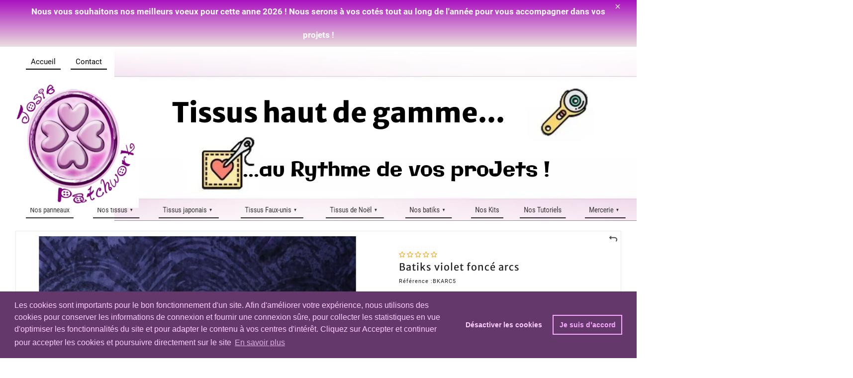

--- FILE ---
content_type: text/html; charset=UTF-8
request_url: https://www.josiepatchwork.fr/Batiks-violet-fonce-arcs-cbaaaasoa.asp
body_size: 40509
content:
<!doctype html>
<html lang="fr" dir="ltr">
<head>
<!--
  _  __  _____   _   _    _____   ______    _____   _    _    ____    _____
 | |/ / |_   _| | \ | |  / ____| |  ____|  / ____| | |  | |  / __ \  |  __ \
 | ' /    | |   |  \| | | |  __  | |__    | (___   | |__| | | |  | | | |__) |
 |  <     | |   | . ` | | | |_ | |  __|    \___ \  |  __  | | |  | | |  ___/
 | . \   _| |_  | |\  | | |__| | | |____   ____) | | |  | | | |__| | | |
 |_|\_\ |_____| |_| \_|  \_____| |______| |_____/  |_|  |_|  \____/  |_|

-->
<meta charset="UTF-8">
<title>Batiks violet fonc&#233; arcs</title>
<meta name="description" content="Batiks violet fonc&#233; arcs,Vente de tissus et batiks 100&#37; coton haut de gamme pour le patchwork. Patchs, tissus, batiks, mercerie, kits...">
<meta name="keywords" content="Batiks violet fonc&#233; arcs,patchwork tissus batiks mercerie patch kits tissu tisu tisus merceri pacth batik kit coupon coupons batick baticks tutoriel tutoriels coton">
<meta name="copyright" content="Copyright (c) by KingEshop">
<meta name="viewport" content="width=device-width, initial-scale=1.0, maximum-scale=5.0, user-scalable=yes">
<meta name="robots" content="index, follow">
<meta name="generator" content="www.kingeshop.com - Cr&#233;er une boutique en ligne">
<link rel="canonical" href="https://www.josiepatchwork.fr/Batiks-violet-fonce-arcs-cbaaaasoa.asp">
<meta name="location" content="France,FRANCE">
<link rel="icon" href="img_per/1002020/mi_ima_a936f34bb8.png" type="image/png">
<meta name="verify-v1" content="ex_n-68pxrWzruSwNSE827p5xAKK6AFt6ZCWr8OiyUo">
<meta name="google-site-verification" content="ex_n-68pxrWzruSwNSE827p5xAKK6AFt6ZCWr8OiyUo">

<script>
new PerformanceObserver((entryList) => {
	const [pageNav] = entryList.getEntriesByType('navigation');
	console.log(`TTFB: ${pageNav.responseStart}`);
}).observe({
	type: 'navigation',
	buffered: true
});
</script>

<script type="application/ld+json">
{
"@context": "https://schema.org/",
"@type": "Product",
"sku": "BKARC5",
"mpn": "BKARC5",
"name": "Batiks violet fonc&#233; arcs",
"description": "Batik patchwork 100&#37; coton Multitudes d&#39;arcs se chevauchant couleur violet fonc&#233;. diam&#232;tre des arcs : 6 cm environ.  Le prix indiqu&#233; correspond &#224; 10cm x 110cm de ce batik. Si vous souhaitez par exemple 50cm de ce batik, veuillez indiquer &#34;5&#34; dans la case de quantit&#233; ci-dessous.",
"image": ["https://www.josiepatchwork.fr/img_pro/1002020/-950-Z-1-iqwnikmdvt.webp"],
"offers": {
"@type": "Offer",
"url": "https://www.josiepatchwork.fr/Batiks-violet-fonce-arcs-cbaaaasoa.asp",
"price": "2.10",
"priceCurrency": "EUR",
"priceValidUntil": "2026-12-31",
"availability": "https://schema.org/InStock",
"itemCondition": "https://schema.org/NewCondition"
}
}
</script>


<style>
</style>

<link rel="preload" href="https://fonts.gstatic.com/s/merriweathersans/v14/2-c99IRs1JiJN1FRAMjTN5zd9vgsFHX7QjX78w.woff2" as="font" type="font/woff2" crossorigin="anonymous">
<link rel="preload" href="https://fonts.gstatic.com/s/merriweathersans/v14/2-c99IRs1JiJN1FRAMjTN5zd9vgsFHX1QjU.woff2" as="font" type="font/woff2" crossorigin="anonymous">
<link rel="preload" href="https://fonts.gstatic.com/s/roboto/v29/KFOkCnqEu92Fr1MmgVxGIzIFKw.woff2" as="font" type="font/woff2" crossorigin="anonymous">
<link rel="preload" href="https://fonts.gstatic.com/s/roboto/v29/KFOkCnqEu92Fr1MmgVxIIzI.woff2" as="font" type="font/woff2" crossorigin="anonymous">
<link rel="preload" href="https://fonts.gstatic.com/s/roboto/v29/KFOlCnqEu92Fr1MmSU5fChc4EsA.woff2" as="font" type="font/woff2" crossorigin="anonymous">
<link rel="preload" href="https://fonts.gstatic.com/s/roboto/v29/KFOlCnqEu92Fr1MmSU5fBBc4.woff2" as="font" type="font/woff2" crossorigin="anonymous">
<link rel="preload" href="https://fonts.gstatic.com/s/roboto/v29/KFOmCnqEu92Fr1Mu7GxKOzY.woff2" as="font" type="font/woff2" crossorigin="anonymous">
<link rel="preload" href="https://fonts.gstatic.com/s/roboto/v29/KFOmCnqEu92Fr1Mu4mxK.woff2" as="font" type="font/woff2" crossorigin="anonymous">
<link rel="preload" href="https://fonts.gstatic.com/s/roboto/v29/KFOlCnqEu92Fr1MmWUlfChc4EsA.woff2" as="font" type="font/woff2" crossorigin="anonymous">
<link rel="preload" href="https://fonts.gstatic.com/s/roboto/v29/KFOlCnqEu92Fr1MmWUlfBBc4.woff2" as="font" type="font/woff2" crossorigin="anonymous">
<link rel="preload" href="https://fonts.gstatic.com/s/roboto/v29/KFOlCnqEu92Fr1MmYUtfChc4EsA.woff2" as="font" type="font/woff2" crossorigin="anonymous">
<link rel="preload" href="https://fonts.gstatic.com/s/roboto/v29/KFOlCnqEu92Fr1MmYUtfBBc4.woff2" as="font" type="font/woff2" crossorigin="anonymous">
<link rel="preload" href="https://fonts.gstatic.com/s/galindo/v10/HI_KiYMeLqVKqwyuc5joR6-d.woff2" as="font" type="font/woff2" crossorigin="anonymous">
<link rel="preload" href="https://fonts.gstatic.com/s/galindo/v10/HI_KiYMeLqVKqwyuc5boRw.woff2" as="font" type="font/woff2" crossorigin="anonymous">
<link rel="stylesheet" href="img_per/1002020/z_style.css?OPTIMIZED=2026_01_13_16_00_04">

<style>

.n_fixed_x {scrollbar-width: thin;scrollbar-color: #ccc #f0f0f0;}
.n_fixed_x::-webkit-scrollbar {width: 5px;}
.n_fixed_x::-webkit-scrollbar-thumb {background-color: #ccc;border-radius: 10px;}
.n_fixed_x::-webkit-scrollbar-track {background: #f0f0f0;}

@media (min-width:1000px){
#c1cen .c2pagcom,#c1cen .c2pagcomform,#c1cen .c2pagcomerr,#c1cen .c2pagcomsuc {max-width: 900px;margin:50px auto;font-family: Arial, sans-serif;color: #333;line-height: 1.6;}#c1cen .c2pagcom {width: 100%;border-collapse: collapse;margin-bottom: 30px;}#c1cen .c2pagcom > tbody > tr > td {padding: 15px 10px;border-bottom: 1px solid #e2e2e2;}#c1cen .c2pagcom > tbody > tr:first-child td div {font-weight: bold;font-size: 20px;padding-bottom: 10px;}#c1cen .c2pagcom tr td div:nth-child(1) {font-weight: bold;font-size: 15px;}#c1cen .c2pagcom tr td div:nth-child(2) {margin: 5px 0;}#c1cen .c2pagcom tr td div:nth-child(3) {font-size: 12px;color: #777;}#c1cen .c2pagcomform {margin-left:auto;margin-right:auto;padding: 20px;border: 1px solid #ddd;background: #fafafa;border-radius: 6px;}#c1cen .c2pagcomform form div {margin-bottom: 18px;}#c1cen .c2pagcomform span {display: inline-block;width: 250px;font-weight: bold;font-size:14px;margin-bottom: 5px;}#c1cen .c2pagcomform input[type="text"],#c1cen .c2pagcomform textarea {width: 100%;padding: 10px;border: 1px solid #ccc;border-radius: 4px;font-size: 14px;}#c1cen .c2pagcomform textarea {resize: vertical;}#c1cen .c2pagcomform input[type="button"] {background: #0077cc;color: white;padding: 12px 25px;border: none;border-radius: 5px;cursor: pointer;font-size: 15px;transition: background 0.2s ease-in-out;}#c1cen .c2pagcomform input[type="button"]:hover:not(:disabled) {background: #005fa3;}#c1cen .c2pagcomform input[type="button"]:disabled {background: #b7b7b7;cursor: not-allowed;}#c1cen .c2pagcomerr,#c1cen .c2pagcomsuc {margin-top: 25px;padding: 15px;border-radius: 5px;font-weight: bold;}#c1cen .c2pagcomerr {background: #ffe5e5;color: #c40000;border: 1px solid #f5b5b5;}#c1cen .c2pagcomsuc {background: #e9ffe5;color: #1d7a00;border: 1px solid #b6ecb0;}
#c1cen .c2pagcontform,#c1cen .c2pagconterr,#c1cen .c2pagcontsuc {max-width: 900px;margin:50px auto;font-family: Arial, sans-serif;color: #333;line-height: 1.6;font-size: 15px;}#c1cen .c2pagcontform {margin-left:auto;margin-right:auto;padding: 20px;border: 1px solid #ddd;background: #fafafa;border-radius: 6px;}#c1cen .c2pagcontform form div {margin-bottom: 18px;}#c1cen .c2pagcontform span {display: inline-block;width: 250px;font-weight: bold;margin-bottom: 5px;}#c1cen .c2pagcontform input[type="text"],#c1cen .c2pagcontform textarea {width: 100%;padding: 10px;border: 1px solid #ccc;border-radius: 4px;font-size: 14px;}#c1cen .c2pagcontform textarea {resize: vertical;}#c1cen .c2pagcontform input[type="button"] {background: #0077cc;color: white;padding: 12px 25px;border: none;border-radius: 5px;cursor: pointer;font-size: 15px;transition: background 0.2s ease-in-out;}#c1cen .c2pagcontform input[type="button"]:hover:not(:disabled) {background: #005fa3;}#c1cen .c2pagcontform input[type="button"]:disabled {background: #b7b7b7;cursor: not-allowed;}#c1cen .c2pagconterr,#c1cen .c2pagcontsuc {margin-top: 25px;padding: 15px;border-radius: 5px;font-weight: bold;}#c1cen .c2pagconterr {background: #ffe5e5;color: #c40000;border: 1px solid #f5b5b5;}#c1cen .c2pagcontsuc {background: #e9ffe5;color: #1d7a00;border: 1px solid #b6ecb0;}
#c1cen .c2prodcomm,#c1cen .c2prodcomform,#c1cen .c2prodcomerr,#c1cen .c2prodcomsuc {max-width: 900px;margin:50px auto;font-family: Arial, sans-serif;color: #333;line-height: 1.6;}#c1cen .c2prodcomm {width: 100%;border-collapse: collapse;margin-bottom: 30px;}#c1cen .c2prodcomm .etoiles span {height: 1.3rem;width: 1.3rem;margin-left: 0;margin-right: 0;color: rgb(255,164,28);transition: all .3s ease;}#c1cen .c2prodcomm .resume {margin-bottom: 25px; padding: 18px;border: 1px solid #ddd;background: #fafafa;border-radius: 6px;margin-bottom: 25px;}#c1cen .c2prodcomm .resume .noteetqte {font-size: 16px;margin-top: 6px;}#c1cen .c2prodcomm .resume .lien {font-size: 15px;margin-top: 8px;color: #0077cc;cursor: pointer;}#c1cen .c2prodcomm .resume .lien:hover {text-decoration: underline;}#c1cen .c2prodcomm .avis {padding: 18px;border: 1px solid #ddd;background: #fafafa;border-radius: 6px;margin-bottom: 25px;}#c1cen .c2prodcomm .avis .entete {display: flex;flex-wrap: wrap;align-items: center;margin-bottom: 8px;}#c1cen .c2prodcomm .avis .entete .pseudo {font-weight: bold;margin-left: 10px;}#c1cen .c2prodcomm .avis .entete .date {margin-left: auto;font-size: 12px;color: #777;}#c1cen .c2prodcomm .avis .corps {margin: 10px 0;font-size: 15px;}#c1cen .c2prodcomm .avis .reponse {background: #fff;border-left: 4px solid #0077cc;padding: 12px 15px;margin-top: 15px;border-radius: 4px;}#c1cen .c2prodcomm .avis .reponse .entete {display: flex;flex-wrap: wrap;margin-bottom: 6px;}#c1cen .c2prodcomm .avis .reponse .entete .texte {font-weight: bold;}#c1cen .c2prodcomm .avis .reponse .entete .date {margin-left: auto;color: #777;font-size: 12px;}#c1cen .c2prodcomm .avis .reponse .corps {font-size: 15px;}#c1cen .c2prodcomform {margin-left:auto;margin-right:auto;padding: 20px;border: 1px solid #ddd;background: #fafafa;border-radius: 6px;}#c1cen .c2prodcomform form div {margin-bottom: 18px;}#c1cen .c2prodcomform span {display: inline-block;width: 250px;font-weight: bold;font-size:14px;margin-bottom: 5px;}#c1cen .c2prodcomform select {display:block;padding: 10px;border: 1px solid #ccc;border-radius: 4px;font-size: 14px;}#c1cen .c2prodcomform input[type="text"],#c1cen .c2prodcomform textarea {width: 100%;padding: 10px;border: 1px solid #ccc;border-radius: 4px;font-size: 14px;}#c1cen .c2prodcomform textarea {resize: vertical;}#c1cen .c2prodcomform input[type="button"] {background: #0077cc;color: white;padding: 12px 25px;border: none;border-radius: 5px;cursor: pointer;font-size: 15px;transition: background 0.2s ease-in-out;}#c1cen .c2prodcomform input[type="button"]:hover:not(:disabled) {background: #005fa3;}#c1cen .c2prodcomform input[type="button"]:disabled {background: #b7b7b7;cursor: not-allowed;}#c1cen .c2prodcomerr,#c1cen .c2prodcomsuc {margin-top: 25px;padding: 15px;border-radius: 5px;font-weight: bold;font-size: 14px;}#c1cen .c2prodcomerr {background: #ffe5e5;color: #c40000;border: 1px solid #f5b5b5;}#c1cen .c2prodcomsuc {background: #e9ffe5;color: #1d7a00;border: 1px solid #b6ecb0;}
#c1cen .c2map {padding: 40px 20px;font-family: Arial, sans-serif;color: #333;line-height: 1.5;}#c1cen .c2map .c3grppag .titre,#c1cen .c2map .c3grpcat .titre {font-size: 22px;font-weight: bold;margin: 0 0 20px 0;display: block;width: 100%;}#c1cen .c2map .page,#c1cen .c2map .simple {display: inline-block;vertical-align: top;background: #fafafa;border: 1px solid #e2e2e2;padding: 12px 14px;margin: 0 12px 12px 0;border-radius: 6px;box-shadow: 0 1px 2px rgba(0,0,0,0.08);}#c1cen .c2map .page a,#c1cen .c2map .simple a {display: block;text-decoration: none;color: #0077cc;font-size: 15px;}#c1cen .c2map .page a:hover,#c1cen .c2map .simple a:hover {text-decoration: underline;}#c1cen .c2map .mere {display: block;width: auto;background: #fafafa;border: 1px solid #e2e2e2;padding: 14px;margin: 0 0 20px 0;border-radius: 6px;box-shadow: 0 1px 2px rgba(0,0,0,0.08);}#c1cen .c2map .mere > span {display: block;font-weight: bold;font-size: 16px;margin-bottom: 10px;}#c1cen .c2map .mere > a {display: inline-block;background: #fff;border: 1px solid #ddd;padding: 7px 10px;margin: 0 10px 10px 0;font-size: 14px;border-radius: 4px;color: #0077cc;text-decoration: none;}#c1cen .c2map .mere > a:hover {text-decoration: underline;}
}
@media (max-width:999px){
#c1cenmob .c2pagcom,#c1cenmob .c2pagcomform,#c1cenmob .c2pagcomerr,#c1cenmob .c2pagcomsuc {max-width: 900px;margin:50px auto;font-family: Arial, sans-serif;color: #333;line-height: 1.5;}#c1cenmob .c2pagcom {width: 100%;border-collapse: collapse;margin-bottom: 25px;}#c1cenmob .c2pagcom tr td {padding: 12px 5px;border-bottom: 1px solid #e2e2e2;}#c1cenmob .c2pagcom tr:first-child td div {font-weight: bold;font-size: 18px;}#c1cenmob .c2pagcom tr td div:nth-child(1) {font-weight: bold;font-size: 14px;}#c1cenmob .c2pagcom tr td div:nth-child(2) {margin: 5px 0;font-size: 14px;}#c1cenmob .c2pagcom tr td div:nth-child(3) {font-size: 12px;color: #777;}#c1cenmob .c2pagcomform {margin-left:auto;margin-right:auto;padding: 15px;border: 1px solid #ddd;background: #fafafa;border-radius: 6px;font-size: 16px;}#c1cenmob .c2pagcomform form div {margin-bottom: 16px;}#c1cenmob .c2pagcomform span {display: block;font-weight: bold;margin-bottom: 6px;}#c1cenmob .c2pagcomform input[type="text"],#c1cenmob .c2pagcomform textarea {width: 100%;padding: 10px;border: 1px solid #ccc;border-radius: 4px;font-size: 14px;}#c1cenmob .c2pagcomform input[type="button"] {width: 100%;background: #0077cc;color: white;padding: 12px 0;border: none;border-radius: 5px;font-size: 16px;cursor: pointer;transition: background 0.2s;}#c1cenmob .c2pagcomform input[type="button"]:hover:not(:disabled) {background: #005fa3;}#c1cenmob .c2pagcomform input[type="button"]:disabled {background: #b7b7b7;cursor: not-allowed;}#c1cenmob .c2pagcomerr,#c1cenmob .c2pagcomsuc {margin-top: 20px;padding: 14px;border-radius: 5px;font-weight: bold;}#c1cenmob .c2pagcomerr {background: #ffe5e5;color: #c40000;border: 1px solid #f5b5b5;}#c1cenmob .c2pagcomsuc {background: #e9ffe5;color: #1d7a00;border: 1px solid #b6ecb0;}
#c1cenmob .c2pagcontform,#c1cenmob .c2pagconterr,#c1cenmob .c2pagcontsuc {max-width: 900px;margin:50px auto;font-family: Arial, sans-serif;color: #333;line-height: 1.5;font-size: 15px;}#c1cenmob .c2pagcontform {margin-left:auto;margin-right:auto;padding: 15px;border: 1px solid #ddd;background: #fafafa;border-radius: 6px;font-size: 16px;}#c1cenmob .c2pagcontform form div {margin-bottom: 16px;}#c1cenmob .c2pagcontform span {display: block;font-weight: bold;margin-bottom: 6px;}#c1cenmob .c2pagcontform input[type="text"],#c1cenmob .c2pagcontform textarea {width: 100%;padding: 10px;border: 1px solid #ccc;border-radius: 4px;font-size: 14px;}#c1cenmob .c2pagcontform input[type="button"] {width: 100%;background: #0077cc;color: white;padding: 12px 0;border: none;border-radius: 5px;font-size: 16px;cursor: pointer;transition: background 0.2s;}#c1cenmob .c2pagcontform input[type="button"]:hover:not(:disabled) {background: #005fa3;}#c1cenmob .c2pagcontform input[type="button"]:disabled {background: #b7b7b7;cursor: not-allowed;}#c1cenmob .c2pagconterr,#c1cenmob .c2pagcontsuc {margin-top: 20px;padding: 14px;border-radius: 5px;font-weight: bold;}#c1cenmob .c2pagconterr {background: #ffe5e5;color: #c40000;border: 1px solid #f5b5b5;}#c1cenmob .c2pagcontsuc {background: #e9ffe5;color: #1d7a00;border: 1px solid #b6ecb0;}
#c1cenmob .c2prodcomm,#c1cenmob .c2prodcomform,#c1cenmob .c2prodcomerr,#c1cenmob .c2prodcomsuc {max-width: 900px;margin:50px auto;font-family: Arial, sans-serif;color: #333;line-height: 1.5;}#c1cenmob .c2prodcomm {width: 100%;border-collapse: collapse;margin-bottom: 25px;}#c1cenmob .c2prodcomm .etoiles span {height: 1.3rem;width: 1.3rem;margin-left: 0;margin-right: 0;color: rgb(255,164,28);transition: all .3s ease;}#c1cenmob .c2prodcomm .resume {margin-bottom: 20px;}#c1cenmob .c2prodcomm .resume .noteetqte {font-size: 15px;margin-top: 5px;}#c1cenmob .c2prodcomm .resume .lien {color: #0077cc;font-size: 15px;margin-top: 7px;cursor: pointer;}#c1cenmob .c2prodcomm .avis {padding: 15px;border: 1px solid #ddd;background: #fafafa;border-radius: 6px;margin-bottom: 20px;}#c1cenmob .c2prodcomm .avis .entete {display: flex;flex-wrap: wrap;margin-bottom: 8px;}#c1cenmob .c2prodcomm .avis .entete .pseudo {font-weight: bold;margin-left: 8px;}#c1cenmob .c2prodcomm .avis .entete .date {margin-left: auto;font-size: 12px;color: #777;}#c1cenmob .c2prodcomm .avis .corps {font-size: 15px;margin: 8px 0;}#c1cenmob .c2prodcomm .avis .reponse {background: #fff;border-left: 4px solid #0077cc;padding: 12px;border-radius: 4px;margin-top: 12px;}#c1cenmob .c2prodcomm .avis .reponse .entete {display: flex;flex-wrap: wrap;margin-bottom: 5px;}#c1cenmob .c2prodcomm .avis .reponse .entete .texte {font-weight: bold;}#c1cenmob .c2prodcomm .avis .reponse .entete .date {margin-left: auto;color: #777;font-size: 12px;}#c1cenmob .c2prodcomm .avis .reponse .corps {font-size: 15px;}#c1cenmob .c2prodcomform {margin-left:auto;margin-right:auto;padding: 15px;border: 1px solid #ddd;background: #fafafa;border-radius: 6px;font-size: 16px;}#c1cenmob .c2prodcomform form div {margin-bottom: 16px;}#c1cenmob .c2prodcomform span {display: block;font-weight: bold;margin-bottom: 6px;}#c1cenmob .c2prodcomform select {display:block;padding: 10px;border: 1px solid #ccc;border-radius: 4px;font-size: 14px;}#c1cenmob .c2prodcomform input[type="text"],#c1cenmob .c2prodcomform textarea {width: 100%;padding: 10px;border: 1px solid #ccc;border-radius: 4px;font-size: 14px;}#c1cenmob .c2prodcomform input[type="button"] {width: 100%;background: #0077cc;color: white;padding: 12px 0;border: none;border-radius: 5px;font-size: 16px;cursor: pointer;transition: background 0.2s;}#c1cenmob .c2prodcomform input[type="button"]:hover:not(:disabled) {background: #005fa3;}#c1cenmob .c2prodcomform input[type="button"]:disabled {background: #b7b7b7;cursor: not-allowed;}#c1cenmob .c2prodcomerr,#c1cenmob .c2prodcomsuc {margin-top: 20px;padding: 14px;border-radius: 5px;font-weight: bold;font-size: 14px;}#c1cenmob .c2prodcomerr {background: #ffe5e5;color: #c40000;border: 1px solid #f5b5b5;}#c1cenmob .c2prodcomsuc {background: #e9ffe5;color: #1d7a00;border: 1px solid #b6ecb0;}
#c1cenmob .c2map {padding: 20px 12px;font-family: Arial, sans-serif;color: #333;line-height: 1.4;}#c1cenmob .c2map .c3grppag .titre,#c1cenmob .c2map .c3grpcat .titre {font-size: 18px;font-weight: bold;margin: 0 0 15px 0;display: block;width: 100%;}#c1cenmob .c2map .page,#c1cenmob .c2map .simple {display: block;background: #fafafa;border: 1px solid #e2e2e2;padding: 12px;margin: 0 0 12px 0;border-radius: 6px;}#c1cenmob .c2map .page a,#c1cenmob .c2map .simple a {display: block;text-decoration: none;color: #0077cc;font-size: 15px;}#c1cenmob .c2map .page a:hover,#c1cenmob .c2map .simple a:hover {text-decoration: underline;}#c1cenmob .c2map .mere {display: block;background: #fafafa;border: 1px solid #e2e2e2;padding: 12px;margin: 0 0 18px 0;border-radius: 6px;}#c1cenmob .c2map .mere > span {display: block;font-weight: bold;font-size: 15px;margin-bottom: 10px;}#c1cenmob .c2map .mere > a {display: block;background: #fff;border: 1px solid #ddd;padding: 7px 10px;margin: 0 0 10px 0;font-size: 14px;border-radius: 4px;color: #0077cc;text-decoration: none;}#c1cenmob .c2map .mere > a:hover {text-decoration: underline;}
}
</style>

<script>document.cookie = "uno=5f1fc7f7549acb3c66afee7fcc097866";</script>

</head>
<body>
<div style="display:none" id="id_lan1_lettrique">c</div>


<!-- CONTAINER MOBILE (start) -->
<div id="x0conmob">

	<!-- BLOCK ALERT MOBILE (start) -->
	<div id="vide_a1alemob">
	</div>
	<!-- BLOCK ALERT MOBILE (end) -->

	<!-- BLOCK HEADER MOBILE (start) -->
	<div id="h1heamob_fake"></div>
	<header id="h1heamob">

<style>
#idhtmlentete_mob{width:100%;aspect-ratio:600/151;}
#idhtmlentete_mob #mi_ima_g3iv5e4uwj{top:0.000%;left:0%;width:100%;height:100.000%;z-index:0;object-fit:contain;}
</style>
<div id="idhtmlentete_mob" data-orw="600" data-orh="151">
<div id="mi_ima_g3iv5e4uwj">
<img data-src="img_per/1002020/mi_ima_g3iv5e4uwj.jpeg" alt="" src="[data-uri]" class="lazy" width="1000" height="500">
</div>
	<!-- Menu et icone hamburger de la version mobile (début) -->
	<div id="menunavmob">
		<div>
			<!-- Bloc contenant la copie de bloc entête qui va dans le menu du hamburguer (début) -->
			<div id="entetenavmob">
<style>
#idhtmlentete_mob{width:100%;aspect-ratio:600/151;}
#idhtmlentete_mob #mi_ima_g3iv5e4uwj{top:0.000%;left:0%;width:100%;height:100.000%;z-index:0;object-fit:contain;}
</style>
<div id="idhtmlentete_mob" data-orw="600" data-orh="151">
<div id="mi_ima_g3iv5e4uwj">
<img data-src="img_per/1002020/mi_ima_g3iv5e4uwj.jpeg" alt="" src="[data-uri]" class="lazy" width="1000" height="500">
</div>				</div>
			</div>
			<!-- Bloc contenant la copie de bloc entête qui va dans le menu du hamburguer (fin) -->
			<!-- Bloc des catégories et des sous-catégories version mobile (début) -->
			<ul id="categoriesmob">
				<!-- Une catégorie mère avec des sous-catégories -->
				<li class="mere">
					<a href="#" onclick="return false;">
						<span class="titre">Nos tissus</span>
						<span class="fleche"><span class="icon_angle_down_line"></span></span>
					</a>
					<div class="souscategoriesmob">
						<ul>
							<li>
								<span class="rien"></span>
								<span class="sujet">Tissus bicolores</span>
								<a href="https://www.josiepatchwork.fr/Tissus-Noir-et-Blanc-cbcaaaaac.asp">
									<span class="titre">Tissus Noir et Blanc</span>
								</a>
							</li>
							<li>
								<a href="https://www.josiepatchwork.fr/Tissus-Rouge-et-Blanc-cbcaaaaab.asp">
									<span class="titre">Tissus Rouge et Blanc</span>
								</a>
							</li>
							<li>
								<a href="https://www.josiepatchwork.fr/Tissus-Mille-objets-cbcaaaaaQ.asp">
									<span class="titre">Tissus Mille objets</span>
								</a>
							</li>
							<li>
								<span class="rien"></span>
								<span class="sujet">Tissus Country</span>
								<a href="https://www.josiepatchwork.fr/Tissus-Country-cbcaaaaaK.asp">
									<span class="titre">Tissus Country</span>
								</a>
							</li>
							<li>
								<a href="https://www.josiepatchwork.fr/Tissus-Itsy-cbcaaaaaP.asp">
									<span class="titre">Tissus Itsy</span>
								</a>
							</li>
							<li>
								<a href="https://www.josiepatchwork.fr/Tissus-Cotempo-cbcaaaaaH.asp">
									<span class="titre">Tissus Cotempo</span>
								</a>
							</li>
							<li>
								<span class="rien"></span>
								<span class="sujet">Tissus m&#233;tallis&#233;s</span>
								<a href="https://www.josiepatchwork.fr/Impressions-dorees-cbcaaaaaA.asp">
									<span class="titre">Impressions dor&#233;es</span>
								</a>
							</li>
							<li>
								<a href="https://www.josiepatchwork.fr/Impressions-argentees-cbcaaaaaB.asp">
									<span class="titre">Impressions argent&#233;es</span>
								</a>
							</li>
							<li>
								<a href="https://www.josiepatchwork.fr/Tissus-Golden-cbcaaaaaR.asp">
									<span class="titre">Tissus Golden</span>
								</a>
							</li>
							<li>
								<span class="rien"></span>
								<span class="sujet">Autour du monde</span>
								<a href="https://www.josiepatchwork.fr/Tissus-Africains-cbcaaaaan.asp">
									<span class="titre">Tissus Africains</span>
								</a>
							</li>
							<li>
								<a href="https://www.josiepatchwork.fr/Tissus-Hollandais-Chintz-cbcaaaaaq.asp">
									<span class="titre">Tissus Hollandais Chintz</span>
								</a>
							</li>
							<li>
								<a href="https://www.josiepatchwork.fr/Tissus-Aborigenes-cbcaaaaao.asp">
									<span class="titre">Tissus Aborig&#232;nes</span>
								</a>
							</li>
							<li>
								<a href="https://www.josiepatchwork.fr/Tissus-Paris-cbcaaaaap.asp">
									<span class="titre">Tissus Paris</span>
								</a>
							</li>
							<li>
								<span class="rien"></span>
								<span class="sujet">Tout ce qui vole</span>
								<a href="https://www.josiepatchwork.fr/Tissus-Papillons-cbcaaaaav.asp">
									<span class="titre">Tissus Papillons</span>
								</a>
							</li>
							<li>
								<a href="https://www.josiepatchwork.fr/Tissus-Insectes-cbcaaaaaz.asp">
									<span class="titre">Tissus Insectes</span>
								</a>
							</li>
							<li>
								<a href="https://www.josiepatchwork.fr/Tissus-Oiseaux-et-poules-cbcaaaaay.asp">
									<span class="titre">Tissus Oiseaux et poules</span>
								</a>
							</li>
							<li>
								<a href="https://www.josiepatchwork.fr/Tissus-Roadside-cbcaaaaaO.asp">
									<span class="titre">Tissus Roadside</span>
								</a>
							</li>
							<li>
								<span class="rien"></span>
								<span class="sujet">Tissus graphismes</span>
								<a href="https://www.josiepatchwork.fr/Tissus-a-Pois-cbcaaaaaD.asp">
									<span class="titre">Tissus &#224; Pois</span>
								</a>
							</li>
							<li>
								<a href="https://www.josiepatchwork.fr/Tissus-avec-des-Rayures-cbcaaaaaC.asp">
									<span class="titre">Tissus avec des Rayures</span>
								</a>
							</li>
							<li>
								<a href="https://www.josiepatchwork.fr/Tissus-avec-Ecritures-cbcaaaaaE.asp">
									<span class="titre">Tissus avec Ecritures</span>
								</a>
							</li>
							<li>
								<a href="https://www.josiepatchwork.fr/Tissus-Vichy-cbcaaaaaF.asp">
									<span class="titre">Tissus Vichy</span>
								</a>
							</li>
							<li>
								<span class="rien"></span>
								<span class="sujet">Monde des fleurs</span>
								<a href="https://www.josiepatchwork.fr/Tissus-Roses-anglaises-cbcaaaaaj.asp">
									<span class="titre">Tissus Roses anglaises</span>
								</a>
							</li>
							<li>
								<a href="https://www.josiepatchwork.fr/Tissus-Fleurs-graphiques-cbcaaaaak.asp">
									<span class="titre">Tissus Fleurs graphiques</span>
								</a>
							</li>
							<li>
								<a href="https://www.josiepatchwork.fr/Tissus-Digitale-pourpre-cbcaaaaam.asp">
									<span class="titre">Tissus Digitale pourpre</span>
								</a>
							</li>
							<li>
								<a href="https://www.josiepatchwork.fr/Tissus-Fleurs-realistes-cbcaaaaal.asp">
									<span class="titre">Tissus Fleurs r&#233;alistes</span>
								</a>
							</li>
							<li>
								<span class="rien"></span>
								<span class="sujet">Tissus des arts</span>
								<a href="https://www.josiepatchwork.fr/Tissus-Musique-cbcaaaaat.asp">
									<span class="titre">Tissus Musique</span>
								</a>
							</li>
							<li>
								<a href="https://www.josiepatchwork.fr/Tissus-Couture-cbcaaaaas.asp">
									<span class="titre">Tissus Couture</span>
								</a>
							</li>
							<li>
								<a href="https://www.josiepatchwork.fr/Tissus-Fruits-Legumes-cbcaaaaar.asp">
									<span class="titre">Tissus Fruits L&#233;gumes</span>
								</a>
							</li>
							<li>
								<a href="https://www.josiepatchwork.fr/Tissus-En-cuisine-cbcaaaaaG.asp">
									<span class="titre">Tissus En cuisine</span>
								</a>
							</li>
							<li>
								<a href="https://www.josiepatchwork.fr/Tissus-Noemie-Mimosa-cbcaaaaaI.asp">
									<span class="titre">Tissus No&#233;mie &#38; Mimosa</span>
								</a>
							</li>
							<li>
								<span class="rien"></span>
								<span class="sujet">Tissus enfants</span>
								<a href="https://www.josiepatchwork.fr/Collection-tissus-feerie-cbcaaaaaf.asp">
									<span class="titre">Collection tissus f&#233;&#233;rie</span>
								</a>
							</li>
							<li>
								<a href="https://www.josiepatchwork.fr/Tissus-Bonne-Compagnie-cbcaaaaag.asp">
									<span class="titre">Tissus Bonne Compagnie</span>
								</a>
							</li>
							<li>
								<a href="https://www.josiepatchwork.fr/Tissus-Copains-forets-cbcaaaaah.asp">
									<span class="titre">Tissus Copains for&#234;ts</span>
								</a>
							</li>
							<li>
								<a href="https://www.josiepatchwork.fr/Tissus-Chevaliers-cbcaaaaai.asp">
									<span class="titre">Tissus Chevaliers</span>
								</a>
							</li>
							<li>
								<a href="https://www.josiepatchwork.fr/Tissus-Hiboux-cbcaaaaad.asp">
									<span class="titre">Tissus Hiboux</span>
								</a>
							</li>
							<li>
								<span class="rien"></span>
								<span class="sujet">Tissus signature</span>
								<a href="https://www.josiepatchwork.fr/Tissus-Lecien-cbcaaaaaN.asp">
									<span class="titre">Tissus Lecien</span>
								</a>
							</li>
							<li>
								<a href="https://www.josiepatchwork.fr/Tissus-Kaffe-Fassett-cbcaaaaaJ.asp">
									<span class="titre">Tissus Kaffe Fassett</span>
								</a>
							</li>
							<li>
								<a href="https://www.josiepatchwork.fr/Tissus-Black-Multi-cbcaaaaaL.asp">
									<span class="titre">Tissus Black &#38; Multi</span>
								</a>
							</li>
							<li>
								<span class="rien"></span>
								<span class="sujet">Autres collections</span>
								<a href="https://www.josiepatchwork.fr/Tissus-Ciel-cbcaaaaaw.asp">
									<span class="titre">Tissus Ciel</span>
								</a>
							</li>
							<li>
								<a href="https://www.josiepatchwork.fr/Tissus-Automne-cbcaaaaau.asp">
									<span class="titre">Tissus Automne</span>
								</a>
							</li>
							<li>
								<a href="https://www.josiepatchwork.fr/Tissus-la-Marine-cbcaaaaax.asp">
									<span class="titre">Tissus la Marine</span>
								</a>
							</li>
							<li>
								<a href="https://www.josiepatchwork.fr/Tissus-Materiaux-cbcaaaaaM.asp">
									<span class="titre">Tissus Mat&#233;riaux</span>
								</a>
							</li>
							<li>
								<a href="https://www.josiepatchwork.fr/Tissus-Chats-cbcaaaaae.asp">
									<span class="titre">Tissus Chats</span>
								</a>
							</li>
							<li>
								<a href="https://www.josiepatchwork.fr/Tissus-Always-et-Forever-cbcaaaaaS.asp">
									<span class="titre">Tissus Always et Forever</span>
								</a>
							</li>
						</ul>
					</div>
				</li>
				<!-- Une catégorie mère avec des sous-catégories -->
				<li class="mere">
					<a href="#" onclick="return false;">
						<span class="titre">Tissus japonais</span>
						<span class="fleche"><span class="icon_angle_down_line"></span></span>
					</a>
					<div class="souscategoriesmob">
						<ul>
							<li>
								<span class="rien"></span>
								<span class="sujet">M&#233;tallis&#233;s</span>
								<a href="https://www.josiepatchwork.fr/Tissus-Lotus-cbdaaaaaj.asp">
									<span class="titre">Tissus Lotus</span>
								</a>
							</li>
							<li>
								<a href="https://www.josiepatchwork.fr/Tissus-Naka-cbdaaaaai.asp">
									<span class="titre">Tissus Naka</span>
								</a>
							</li>
							<li>
								<a href="https://www.josiepatchwork.fr/Tissus-Impressions-japonaises-cbdaaaaab.asp">
									<span class="titre">Tissus Impressions japonaises</span>
								</a>
							</li>
							<li>
								<a href="https://www.josiepatchwork.fr/Tissus-fleurs-japonaises-cbdaaaaae.asp">
									<span class="titre">Tissus fleurs japonaises</span>
								</a>
							</li>
							<li>
								<span class="rien"></span>
								<span class="sujet">Non m&#233;tallis&#233;s</span>
								<a href="https://www.josiepatchwork.fr/Tissus-Tranquility-cbdaaaaaf.asp">
									<span class="titre">Tissus Tranquility</span>
								</a>
							</li>
							<li>
								<a href="https://www.josiepatchwork.fr/Tissus-Aiko-s-Garden-cbdaaaaad.asp">
									<span class="titre">Tissus Aiko&#39;s Garden</span>
								</a>
							</li>
							<li>
								<a href="https://www.josiepatchwork.fr/Tissus-Vole-au-vent-cbdaaaaah.asp">
									<span class="titre">Tissus Vole au vent</span>
								</a>
							</li>
							<li>
								<a href="https://www.josiepatchwork.fr/Tissus-textures-cbdaaaaag.asp">
									<span class="titre">Tissus textur&#233;s</span>
								</a>
							</li>
							<li>
								<a href="https://www.josiepatchwork.fr/Tissus-Sevenberry-cbdaaaaak.asp">
									<span class="titre">Tissus Sevenberry</span>
								</a>
							</li>
						</ul>
					</div>
				</li>
				<!-- Une catégorie mère avec des sous-catégories -->
				<li class="mere">
					<a href="#" onclick="return false;">
						<span class="titre">Tissus Faux-unis</span>
						<span class="fleche"><span class="icon_angle_down_line"></span></span>
					</a>
					<div class="souscategoriesmob">
						<ul>
							<li>
								<span class="rien"></span>
								<span class="sujet">Tissus faux-unis</span>
								<a href="https://www.josiepatchwork.fr/Tissus-Linen-cbeaaaaad.asp">
									<span class="titre">Tissus Linen</span>
								</a>
							</li>
							<li>
								<a href="https://www.josiepatchwork.fr/Tissus-Melange-cbeaaaaag.asp">
									<span class="titre">Tissus M&#233;lange</span>
								</a>
							</li>
							<li>
								<a href="https://www.josiepatchwork.fr/Tissus-Shadow-cbeaaaaac.asp">
									<span class="titre">Tissus Shadow</span>
								</a>
							</li>
							<li>
								<a href="https://www.josiepatchwork.fr/Tissus-Peppered-cbeaaaaab.asp">
									<span class="titre">Tissus Peppered</span>
								</a>
							</li>
							<li>
								<a href="https://www.josiepatchwork.fr/Tissus-Kim-cbeaaaaah.asp">
									<span class="titre">Tissus Kim</span>
								</a>
							</li>
							<li>
								<a href="https://www.josiepatchwork.fr/Tissus-Faux-unis-Japon-cbeaaaaaf.asp">
									<span class="titre">Tissus Faux-unis Japon</span>
								</a>
							</li>
							<li>
								<a href="https://www.josiepatchwork.fr/Tissus-Transition-cbeaaaaai.asp">
									<span class="titre">Tissus Transition</span>
								</a>
							</li>
							<li>
								<a href="https://www.josiepatchwork.fr/Tissus-Faux-unis-divers-cbeaaaaae.asp">
									<span class="titre">Tissus Faux unis divers</span>
								</a>
							</li>
							<li>
								<span class="rien"></span>
								<span class="sujet">Tissus clairs ou noirs</span>
								<a href="https://www.josiepatchwork.fr/Tissus-clairs-cbeaaaaak.asp">
									<span class="titre">Tissus clairs</span>
								</a>
							</li>
							<li>
								<a href="https://www.josiepatchwork.fr/Tissus-noirs-cbeaaaaaj.asp">
									<span class="titre">Tissus noirs</span>
								</a>
							</li>
							<li>
								<span class="rien"></span>
								<span class="sujet">Grandes largeurs</span>
								<a href="https://www.josiepatchwork.fr/Tissus-unis-en-150-cm-cbeaaaaal.asp">
									<span class="titre">Tissus unis en 150 cm</span>
								</a>
							</li>
						</ul>
					</div>
				</li>
				<!-- Une catégorie mère avec des sous-catégories -->
				<li class="mere">
					<a href="#" onclick="return false;">
						<span class="titre">Tissus de No&#235;l</span>
						<span class="fleche"><span class="icon_angle_down_line"></span></span>
					</a>
					<div class="souscategoriesmob">
						<ul>
							<li>
								<a href="https://www.josiepatchwork.fr/Tissus-Noel-scintillant-cbfaaaaae.asp">
									<span class="titre">Tissus No&#235;l scintillant</span>
								</a>
							</li>
							<li>
								<a href="https://www.josiepatchwork.fr/Tissus-houx-poinsetias-cbfaaaaaf.asp">
									<span class="titre">Tissus houx &#38; poinsetias</span>
								</a>
							</li>
							<li>
								<a href="https://www.josiepatchwork.fr/Tissus-Noel-personnages-cbfaaaaag.asp">
									<span class="titre">Tissus No&#235;l personnages</span>
								</a>
							</li>
							<li>
								<a href="https://www.josiepatchwork.fr/Tissus-Noel-Ensemble-cbfaaaaad.asp">
									<span class="titre">Tissus No&#235;l Ensemble</span>
								</a>
							</li>
							<li>
								<a href="https://www.josiepatchwork.fr/Calendriers-de-l-avent-et-panneaux-cbfaaaaab.asp">
									<span class="titre">Calendriers de l&#39;avent et panneaux</span>
								</a>
							</li>
							<li>
								<a href="https://www.josiepatchwork.fr/Tissus-Noel-scandinave-cbfaaaaac.asp">
									<span class="titre">Tissus No&#235;l scandinave</span>
								</a>
							</li>
							<li>
								<a href="https://www.josiepatchwork.fr/Feutrine-cbfaaaaah.asp">
									<span class="titre">Feutrine</span>
								</a>
							</li>
						</ul>
					</div>
				</li>
				<!-- Une catégorie mère avec des sous-catégories -->
				<li class="mere">
					<a href="#" onclick="return false;">
						<span class="titre">Nos batiks</span>
						<span class="fleche"><span class="icon_angle_down_line"></span></span>
					</a>
					<div class="souscategoriesmob">
						<ul>
							<li>
								<span class="rien"></span>
								<span class="sujet">Batiks Faux unis</span>
								<a href="https://www.josiepatchwork.fr/Batiks-faux-unis-cbgaaaaab.asp">
									<span class="titre">Batiks faux-unis</span>
								</a>
							</li>
							<li>
								<a href="https://www.josiepatchwork.fr/Collection-Pointillisme-cbgaaaaac.asp">
									<span class="titre">Collection Pointillisme</span>
								</a>
							</li>
							<li>
								<span class="rien"></span>
								<span class="sujet">Batiks noirs ou Clairs</span>
								<a href="https://www.josiepatchwork.fr/Batiks-fond-noir-cbgaaaaan.asp">
									<span class="titre">Batiks fond noir</span>
								</a>
							</li>
							<li>
								<a href="https://www.josiepatchwork.fr/Batiks-tons-gris-cbgaaaaap.asp">
									<span class="titre">Batiks tons gris</span>
								</a>
							</li>
							<li>
								<a href="https://www.josiepatchwork.fr/Batiks-fond-clair-cbgaaaaao.asp">
									<span class="titre">Batiks fond clair</span>
								</a>
							</li>
							<li>
								<span class="rien"></span>
								<span class="sujet">Batiks imprim&#233;s</span>
								<a href="https://www.josiepatchwork.fr/Batiks-imprimes-plusieurs-couleurs-cbgaaaaad.asp">
									<span class="titre">Batiks imprim&#233;s plusieurs couleurs</span>
								</a>
							</li>
							<li>
								<a href="https://www.josiepatchwork.fr/Batiks-tons-violet-cbgaaaaae.asp">
									<span class="titre">Batiks tons violet</span>
								</a>
							</li>
							<li>
								<a href="https://www.josiepatchwork.fr/Batiks-tons-rose-cbgaaaaaf.asp">
									<span class="titre">Batiks tons rose</span>
								</a>
							</li>
							<li>
								<a href="https://www.josiepatchwork.fr/Batiks-tons-marron-cbgaaaaam.asp">
									<span class="titre">Batiks tons marron</span>
								</a>
							</li>
							<li>
								<a href="https://www.josiepatchwork.fr/Batiks-tons-rouges-cbgaaaaag.asp">
									<span class="titre">Batiks tons rouges</span>
								</a>
							</li>
							<li>
								<a href="https://www.josiepatchwork.fr/Batiks-tons-orange-cbgaaaaah.asp">
									<span class="titre">Batiks tons orange</span>
								</a>
							</li>
							<li>
								<a href="https://www.josiepatchwork.fr/Batiks-tons-jaunes-cbgaaaaai.asp">
									<span class="titre">Batiks tons jaunes</span>
								</a>
							</li>
							<li>
								<a href="https://www.josiepatchwork.fr/Batiks-tons-bleus-cbgaaaaaj.asp">
									<span class="titre">Batiks tons bleus</span>
								</a>
							</li>
							<li>
								<a href="https://www.josiepatchwork.fr/Batiks-tons-vert-d-eau-cbgaaaaak.asp">
									<span class="titre">Batiks tons vert d&#39;eau</span>
								</a>
							</li>
							<li>
								<a href="https://www.josiepatchwork.fr/Batiks-tons-verts-cbgaaaaal.asp">
									<span class="titre">Batiks tons verts</span>
								</a>
							</li>
						</ul>
					</div>
				</li>
				<!-- Une catégorie mère simple sans sous-catégories -->
				<li>
					<a href="https://www.josiepatchwork.fr/Nos-Kits-cbhaaaaaa.asp">
						<span class="titre">Nos Kits</span>
					</a>
				</li>
				<!-- Une catégorie mère simple sans sous-catégories -->
				<li>
					<a href="https://www.josiepatchwork.fr/Nos-Tutoriels-cbiaaaaaa.asp">
						<span class="titre">Nos Tutoriels</span>
					</a>
				</li>
				<!-- Une catégorie mère avec des sous-catégories -->
				<li class="mere">
					<a href="#" onclick="return false;">
						<span class="titre">Mercerie</span>
						<span class="fleche"><span class="icon_angle_down_line"></span></span>
					</a>
					<div class="souscategoriesmob">
						<ul>
							<li>
								<span class="rien"></span>
								<span class="sujet">Fils &#224; coudre</span>
								<a href="https://www.josiepatchwork.fr/Fils-a-coudre-Guterman-cbkaaaaac.asp">
									<span class="titre">Fils &#224; coudre Guterman</span>
								</a>
							</li>
							<li>
								<a href="https://www.josiepatchwork.fr/Fils-au-Chinois-a-coudre-cbkaaaaah.asp">
									<span class="titre">Fils au Chinois &#224; coudre</span>
								</a>
							</li>
							<li>
								<span class="rien"></span>
								<span class="sujet">Fils &#224; quilter</span>
								<a href="https://www.josiepatchwork.fr/Fils-Quilter-Farm-cbkaaaaag.asp">
									<span class="titre">Fils Quilter Farm</span>
								</a>
							</li>
							<li>
								<a href="https://www.josiepatchwork.fr/Fils-a-quilter-Aurifil-cbkaaaaab.asp">
									<span class="titre">Fils &#224; quilter Aurifil</span>
								</a>
							</li>
							<li>
								<span class="rien"></span>
								<span class="sujet">Autres fils</span>
								<a href="https://www.josiepatchwork.fr/Fils-a-gant-cbkaaaaaf.asp">
									<span class="titre">Fils &#224; gant</span>
								</a>
							</li>
							<li>
								<a href="https://www.josiepatchwork.fr/Fils-metallises-cbkaaaaad.asp">
									<span class="titre">Fils m&#233;tallis&#233;s</span>
								</a>
							</li>
							<li>
								<a href="https://www.josiepatchwork.fr/Fils-invisibles-cbkaaaaae.asp">
									<span class="titre">Fils invisibles</span>
								</a>
							</li>
							<li>
								<span class="rien"></span>
								<span class="sujet">Autre mercerie</span>
								<a href="https://www.josiepatchwork.fr/Aiguilles-cbkaaaaai.asp">
									<span class="titre">Aiguilles</span>
								</a>
							</li>
							<li>
								<a href="https://www.josiepatchwork.fr/Coupe-cbkaaaaaj.asp">
									<span class="titre">Coupe</span>
								</a>
							</li>
							<li>
								<a href="https://www.josiepatchwork.fr/Marquage-cbkaaaaak.asp">
									<span class="titre">Marquage</span>
								</a>
							</li>
							<li>
								<a href="https://www.josiepatchwork.fr/Stencils-cbkaaaaam.asp">
									<span class="titre">Stencils</span>
								</a>
							</li>
							<li>
								<a href="https://www.josiepatchwork.fr/Molletons-viselines-cbkaaaaal.asp">
									<span class="titre">Molletons  viselines...</span>
								</a>
							</li>
							<li>
								<a href="https://www.josiepatchwork.fr/Autre-Mercerie-cbkaaaaan.asp">
									<span class="titre">Autre Mercerie</span>
								</a>
							</li>
						</ul>
					</div>
				</li>
				<!-- Une catégorie mère avec des sous-catégories -->
				<li class="mere">
					<a href="#" onclick="return false;">
						<span class="titre">Sashiko</span>
						<span class="fleche"><span class="icon_angle_down_line"></span></span>
					</a>
					<div class="souscategoriesmob">
						<ul>
							<li>
								<a href="https://www.josiepatchwork.fr/Sashiko-fils-cbmaaaaab.asp">
									<span class="titre">Sashiko fils</span>
								</a>
							</li>
							<li>
								<a href="https://www.josiepatchwork.fr/Sashiko-Kits-cbmaaaaac.asp">
									<span class="titre">Sashiko Kits</span>
								</a>
							</li>
							<li>
								<a href="https://www.josiepatchwork.fr/Sashiko-coupons-cbmaaaaad.asp">
									<span class="titre">Sashiko coupons</span>
								</a>
							</li>
							<li>
								<a href="https://www.josiepatchwork.fr/Sashiko-panneaux-cbmaaaaae.asp">
									<span class="titre">Sashiko panneaux</span>
								</a>
							</li>
						</ul>
					</div>
				</li>
			</ul>
			<!-- Bloc des titres des pages statiques version mobile (fin) -->
			<div style="min-height:100px;order:99;">
			</div>
		</div>
	</div>
	<div id="iconnavmob"><span></span></div>
	<!-- Menu et icone hamburger de la version mobile (fin) -->

	<!-- Menu et icone panier de la version mobile (début) -->
	<div id="menupaniermob">
		<div class="sidecart" id="id_panier_mob">
			<!-- Panier (début) -->

			<!-- Panier (fin) -->
		</div>
	</div>

	<div id="iconpaniermob">
		<span>
			<svg id="id-bag-line2" xmlns="http://www.w3.org/2000/svg" viewBox="0 0 90.95 122.88"><path d="M28.98,31.32v-9.74h-0.01c0-4.72,1.94-9.02,5.05-12.13c3.12-3.12,7.41-5.06,12.13-5.06V4.4h0.03V4.39 c4.72,0,9.02,1.94,12.13,5.05c3.12,3.12,5.05,7.41,5.06,12.13h-0.01v9.86c-2.09,0.69-3.6,2.65-3.6,4.97c0,2.89,2.34,5.24,5.24,5.24 c2.89,0,5.24-2.35,5.24-5.24c0-1.88-0.99-3.52-2.47-4.44V21.57h-0.01c-0.01-5.93-2.43-11.32-6.33-15.22 c-3.91-3.91-9.31-6.34-15.24-6.34V0l-0.03,0v0.01c-5.93,0-11.32,2.43-15.22,6.33c-3.91,3.91-6.34,9.31-6.34,15.24h-0.01v10.65 c-1.26,0.96-2.08,2.47-2.08,4.17c0,2.89,2.35,5.24,5.24,5.24c2.89,0,5.24-2.35,5.24-5.24C32.98,33.94,31.27,31.88,28.98,31.32 L28.98,31.32L28.98,31.32z M10.99,31.49h6.56c-0.86,1.61-1.36,3.46-1.36,5.42c0,0.68,0.06,1.34,0.17,1.98h-3.23l-5.56,76.59h78.67 l-5.56-76.59h-4.6c0.11-0.64,0.17-1.31,0.17-1.98c0-1.96-0.49-3.8-1.36-5.42h7.92c1.41,0,2.64,0.57,3.55,1.48 c0.88,0.88,1.44,2.07,1.53,3.36l5.89,81.19c0.01,0.16,0.02,0.28,0.02,0.35c0,1.39-0.59,2.62-1.5,3.52c-0.85,0.83-2,1.38-3.24,1.47 c-0.16,0.01-0.29,0.02-0.36,0.02H5.1c-0.07,0-0.2-0.01-0.36-0.02c-1.23-0.09-2.39-0.63-3.24-1.47c-0.92-0.9-1.5-2.13-1.5-3.53 c0-0.07,0.01-0.18,0.02-0.35l5.89-81.19c0.09-1.29,0.65-2.48,1.53-3.36C8.36,32.06,9.59,31.49,10.99,31.49L10.99,31.49z M37.81,31.49h16.83c-0.86,1.61-1.36,3.46-1.36,5.42c0,0.68,0.06,1.34,0.17,1.98H38.99c0.11-0.64,0.17-1.31,0.17-1.98 C39.17,34.95,38.67,33.11,37.81,31.49L37.81,31.49z"/><text x="48" y="77" dy=".35em" text-anchor="middle" style="font-size: 50px; font-weight: bold;font-family: sans-serif;" id="id_panier_qte_mob">0</text></svg>
			<svg viewBox="0 -0.5 21 21" version="1.1" xmlns="http://www.w3.org/2000/svg" xmlns:xlink="http://www.w3.org/1999/xlink"><g stroke="none" stroke-width="1" fill-rule="evenodd"><g transform="translate(-419.000000, -240.000000)" ><g transform="translate(56.000000, 160.000000)"><polygon points="375.0183 90 384 98.554 382.48065 100 373.5 91.446 364.5183 100 363 98.554 371.98065 90 363 81.446 364.5183 80 373.5 88.554 382.48065 80 384 81.446"></polygon></g></g></g></svg>
		</span>
	</div>
	<!-- Menu et icone panier de la version mobile (fin) -->

	<!-- Menu et icone recherche de la version mobile (début) -->
	<div id="menurechmob">
		<div>
			<div>
				<input type="text" aria-label="search" placeholder="Rechercher" value="" maxlength="100" id="v1_search_mob" name="v1_search_mob" onkeyup="if(event.keyCode == 13 && document.getElementById('v1_search_mob').value.replace(/ /g,' ') != ''){location.href = 'https://www.josiepatchwork.fr/Resultat-de-la-recherche-cbaaaaaaa.asp?v1=' + encodeURIComponent(xEncoder(document.getElementById('v1_search_mob').value));};">
				<button class="icon_loupe" aria-label="submit search" onclick="if(document.getElementById('v1_search_mob').value.replace(/ /g,' ') != ''){location.href = 'https://www.josiepatchwork.fr/Resultat-de-la-recherche-cbaaaaaaa.asp?v1=' + encodeURIComponent(xEncoder(document.getElementById('v1_search_mob').value));};"></button>
			</div>

		</div>
	</div>
	<div id="iconrechmob">
		<span>
			<svg id="id-find-line2" xmlns="http://www.w3.org/2000/svg" viewBox="0 0 122.879 119.799"><path d="M49.988,0h0.016v0.007C63.803,0.011,76.298,5.608,85.34,14.652c9.027,9.031,14.619,21.515,14.628,35.303h0.007v0.033v0.04 h-0.007c-0.005,5.557-0.917,10.905-2.594,15.892c-0.281,0.837-0.575,1.641-0.877,2.409v0.007c-1.446,3.66-3.315,7.12-5.547,10.307 l29.082,26.139l0.018,0.016l0.157,0.146l0.011,0.011c1.642,1.563,2.536,3.656,2.649,5.78c0.11,2.1-0.543,4.248-1.979,5.971 l-0.011,0.016l-0.175,0.203l-0.035,0.035l-0.146,0.16l-0.016,0.021c-1.565,1.642-3.654,2.534-5.78,2.646 c-2.097,0.111-4.247-0.54-5.971-1.978l-0.015-0.011l-0.204-0.175l-0.029-0.024L78.761,90.865c-0.88,0.62-1.778,1.209-2.687,1.765 c-1.233,0.755-2.51,1.466-3.813,2.115c-6.699,3.342-14.269,5.222-22.272,5.222v0.007h-0.016v-0.007 c-13.799-0.004-26.296-5.601-35.338-14.645C5.605,76.291,0.016,63.805,0.007,50.021H0v-0.033v-0.016h0.007 c0.004-13.799,5.601-26.296,14.645-35.338C23.683,5.608,36.167,0.016,49.955,0.007V0H49.988L49.988,0z M50.004,11.21v0.007h-0.016 h-0.033V11.21c-10.686,0.007-20.372,4.35-27.384,11.359C15.56,29.578,11.213,39.274,11.21,49.973h0.007v0.016v0.033H11.21 c0.007,10.686,4.347,20.367,11.359,27.381c7.009,7.012,16.705,11.359,27.403,11.361v-0.007h0.016h0.033v0.007 c10.686-0.007,20.368-4.348,27.382-11.359c7.011-7.009,11.358-16.702,11.36-27.4h-0.006v-0.016v-0.033h0.006 c-0.006-10.686-4.35-20.372-11.358-27.384C70.396,15.56,60.703,11.213,50.004,11.21L50.004,11.21z"/></svg>
			<svg viewBox="0 -0.5 21 21" version="1.1" xmlns="http://www.w3.org/2000/svg" xmlns:xlink="http://www.w3.org/1999/xlink"><g stroke="none" stroke-width="1" fill-rule="evenodd"><g transform="translate(-419.000000, -240.000000)" ><g transform="translate(56.000000, 160.000000)"><polygon points="375.0183 90 384 98.554 382.48065 100 373.5 91.446 364.5183 100 363 98.554 371.98065 90 363 81.446 364.5183 80 373.5 88.554 382.48065 80 384 81.446"></polygon></g></g></g></svg>
		</span>
	</div>
	<!-- Menu et icone recherche de la version mobile (fin) -->

</div>

	</header>
	<!-- BLOCK HEADER MOBILE (end) -->

	<!-- BLOCK PAGE CENTER MOBILE (start) -->
	<main id="c1cenmob">
		<div class="c2prod">
			<div class="formulaire">
				<div class="recipient">
					<div class="detimages nominiatures">
						<div class="contimage">
							<div data-numero="1" onclick="xAfficherZoomBloquant('img_pro/1002020/-950-Z-1-iqwnikmdvt.webp');" data-cache="img_pro/1002020/-950-Z-1-iqwnikmdvt.webp">
								<img class="lazy" data-src="img_pro/1002020/-950-Z-1-iqwnikmdvt.webp" width="351" height="210" alt="Batiks violet fonc&#233; arcs" src="[data-uri]">
							</div>
						</div>
						<div class="contminiatures">
							<div data-numero="1" onclick="xChangeImage(this);"><img class="lazy" data-src="img_pro/1002020/-950-S-1-iqwnikmdvt.webp" width="351" height="210" alt="Batiks violet fonc&#233; arcs" src="[data-uri]"></div>
						</div>
					</div>
					<div class="det1root">
						<div class="detetoil detnote0">
							<a href="https://www.josiepatchwork.fr/Batiks-violet-fonce-arcs-cbaaaasoa.asp#id_etoiles_mi_formulario_mob" aria-label="Note">
								<span class="icon_star_vide"></span>
								<span class="icon_star_vide"></span>
								<span class="icon_star_vide"></span>
								<span class="icon_star_vide"></span>
								<span class="icon_star_vide"></span>
							</a>
						</div>

						<h1 class="detnom">Batiks violet fonc&#233; arcs</h1>

						<div class="detreference"><span>R&#233;f&#233;rence : </span>BKARC5</div>

						<div class="detprix">
							<div class="detnormal"><span class="montant" id="id_produit_mob_prix_950" data-original="2,10">2,10</span><span title="Euro">&#8364;</span></div>
						</div>

						<div class="detqte">
							<div>
								<button onclick="xChangerQte(this, 0);">-</button>
								<input type="number" value="1" name="id_produit_mob_qte_950" id="id_produit_mob_qte_950" aria-label="Quantit&#233;" disabled>
								<button onclick="xChangerQte(this, 1);">+</button>
							</div>
						</div>

						<div class="detbtnback">
							<a href="https://www.josiepatchwork.fr/Batiks-tons-violet-cbgaaaaae.asp#id_950">
								<span class="icone icon_retour" title="Retour"></span>
								<span class="texte">Retour</span>
							</a>
						</div>

						<div class="detbtnadd">
							<a href="#" onclick="xPreparerPanier('mob'); ajaxSendReceiveData('id_panier_mob','','POST','sidecart-cXaaaaaaa.asp','uno=5f1fc7f7549acb3c66afee7fcc097866&v1=id_panier_mob&v2=ajouter&v3=' + xPreparerValeur('#id_produit_mob_option_950') + '&v4=' + xPreparerValeur('#id_produit_mob_personnalise_950') + '&v5=' + xPreparerValeur('#id_produit_mob_qte_950') + '&v7=950&zz=' + Math.random());xReinitialiserProduit('#id_produit_mob_prix_950','#id_produit_mob_barre_950','#id_produit_mob_option_950','#id_produit_mob_personnalise_950','#id_produit_mob_qte_950');return false;">
								<span class="icone icon_sac" title="Ajouter au panier"></span>
								<span class="texte">Ajouter au panier</span>
							</a>
						</div>

						<div class="detbtnimpr">
							<a href="#">
								<span class="icone icon_imprimer" title="Imprimer"></span>
								<span class="texte">Imprimer</span>
							</a>
						</div>

						<div class="detbtnpart">
							<a href="#">
								<span class="icone icon_partager" title="Partager"></span>
								<span class="texte">Partager</span>
							</a>
						</div>

						<div class="detbtnwish">
							<a href="#">
								<span class="icone icon_wishlist" title="Liste de souhaits - Wishlist"></span>
								<span class="texte">Liste de souhaits</span>
							</a>
						</div>

						<div class="detligne2"></div>
						<div class="detligne3"></div>
						<div class="detligne4"></div>
						<div class="detligne5"></div>
						<div class="detligne6"></div>
						<div class="detligne7"></div>
						<div class="detligne8"></div>
						<div class="detligne9"></div>
						<div class="detligne10"></div>
						<div class="detligne11"></div>
						<div class="detligne12"></div>
						<div class="detligne13"></div>
						<div class="detligne14"></div>
						<div class="detligne15"></div>
						<div class="detligne16"></div>
						<div class="detligne17"></div>

					</div>

					<div class="det2root">
						<div class="detdescription">
							Batik patchwork 100&#37; coton<br/>Multitudes d&#39;arcs se chevauchant couleur violet fonc&#233;.<br/>diam&#232;tre des arcs : 6 cm environ.<br/><br/>Le prix indiqu&#233; correspond &#224; 10cm x 110cm de ce batik.<br/>Si vous souhaitez par exemple 50cm de ce batik, veuillez indiquer &#34;5&#34; dans la case de quantit&#233; ci-dessous.
						</div>
					</div>

				</div>
				<label class="croix"><span class="icon_retour" tabindex="0" onclick="window.location.href='https://www.josiepatchwork.fr/Batiks-tons-violet-cbgaaaaae.asp#id_950';"></span></label>
			</div>
		</div>
		<!-- Affichage des commentaires sur le produit (début) -->
		<div class="c2prodcomm" id="id_etoiles_mi_formulario_mob">

			<div class="resume">
				<div class="etoiles" alt="Aucune &#233;valuation" title="Aucune &#233;valuation">
					<span class="icon_star_vide"></span>
					<span class="icon_star_vide"></span>
					<span class="icon_star_vide"></span>
					<span class="icon_star_vide"></span>
					<span class="icon_star_vide"></span>
				</div>
				<div class="message">Aucun commentaire</div>
				<div class="lien" onclick="let bloc = document.getElementById('id_etoiles_mi_formulario_mob');if (bloc) {let lien = this;let avis = bloc.querySelectorAll('.avis');let formulaire = bloc.nextElementSibling;if (formulaire) {let toutMasque = true;avis.forEach(a => { if (a.style.display !== 'none') toutMasque = false; });if (toutMasque){lien.innerHTML = 'Masquer les commentaires';avis.forEach(a => a.style.display = 'block');formulaire.style.display = 'block';window.scrollTo({top: window.scrollY + 100,behavior: 'smooth'});}else{lien.innerHTML = 'Lire ou &#233;crire un commentaire';avis.forEach(a => a.style.display = 'none');formulaire.style.display = 'none';}}}">Lire ou &#233;crire un commentaire</div>
			</div>

		</div>
		<!-- Affichage des commentaires sur le produit (fin) -->

		<!-- Formulaire pour ajouter un commentaire sur le produit (début) -->
		<div class="c2prodcomform" style="display:none;">
			<form id="mi_formulario_mob" action="https://www.josiepatchwork.fr/new-comment-cbaaaasoa.asp" method="post">
			<div>
				<input type="hidden" name="v2" value="">
				<input type="hidden" name="v3" value="">
				<input type="hidden" name="v4" value="">
				<input type="hidden" name="v5" value="">
				<input type="hidden" name="v6" value="">
				<input type="hidden" name="v7" value="ajouter_comm">

			</div>
			<div>
				<span style="width:100%">Ajouter un commentaire</span>
			</div>
			<div>
				<span>Note</span>
				<select name="v2_fake"  onfocus="this.style.background='#ffffff';" aria-label="Note"   ><option value="0" >Choisir</option><option value="2" >1- Mauvais</option><option value="4" >2- Correct</option><option value="6" >3- Bon</option><option value="8" >4- Tr&#232;s bon</option><option value="10" >5- Excellent</option></select>
			</div>
			<div>
				<span>Pseudo</span>
				<input type="text" name="v3_fake" size="50" maxlength="15" value="" onfocus="this.style.background='#ffffff';" aria-label="Pseudo">
			</div>
			<div>
				<span>Email (facultatif)</span>
				<input type="text" name="v4_fake" size="50" maxlength="150" value="" aria-label="Email (facultatif)">
			</div>
			<div>
				<span>Commentaire</span>
				<textarea cols="55" rows="7" name="v5_fake" onfocus="this.style.background='#ffffff';" aria-label="Commentaire"></textarea>
			</div>
			<div>
				<span style="display:inline;">Copier l&#42892;image&nbsp&nbsp&nbsp&nbsp<img class="lazy" src="[data-uri]" data-src="img_tem/fa078294addd4e2e32a5742d6d59ce5d.gif?0027274945" alt=""></span>&nbsp;&nbsp;&nbsp;&nbsp;
				<input type="text" name="v6_fake" size="15" maxlength="15" value="" aria-label="Copier l&#42892;image" onfocus="this.style.background='#ffffff';" style="width:200px;">
			</div>
			<div>
				<input type="button" value="Envoyer" onclick="let f = document.getElementById('mi_formulario_mob');this.disabled = true;this.value = xParserUnicode('SVP, attendez');f.v2.value = xEncoder(f.v2_fake.value);f.v2_fake.disabled = true;f.v3.value = xEncoder(f.v3_fake.value);f.v3_fake.disabled = true;f.v4.value = xEncoder(f.v4_fake.value);f.v4_fake.disabled = true;f.v5.value = xEncoder(f.v5_fake.value);f.v5_fake.disabled = true;f.v6.value = xEncoder(f.v6_fake.value);f.v6_fake.disabled = true;f.action = window.location.origin + window.location.pathname;f.submit();">
			</div>
			</form>
		</div>
		<!-- Formulaire pour ajouter un commentaire sur le produit (fin) -->

	</main>
	<!-- BLOCK PAGE CENTER MOBILE (end) -->

	<!-- BLOCK FOOT MOBILE (start) -->
	<footer id="f1foomob">
<style>
#idhtmlpied_mob{width:100%;aspect-ratio:600/147;}
#idhtmlpied_mob #mi_ima_4af2c2e81a{top:0.000%;left:0.72%;width:7.78%;height:44.218%;z-index:0;object-fit:contain;cursor:pointer;}
#idhtmlpied_mob #mi_ima_4af2c2e81a:hover{transform:scale(103%);}
#idhtmlpied_mob #mi_ima_0824077c13{top:0.000%;left:27.85%;width:7.82%;height:52.381%;z-index:0;object-fit:contain;cursor:pointer;}
#idhtmlpied_mob #mi_ima_0824077c13:hover{transform:scale(103%);}
#idhtmlpied_mob #mi_ima_479ec3ac96{top:5.442%;left:60.7%;width:8.3%;height:42.177%;z-index:0;object-fit:contain;cursor:pointer;}
#idhtmlpied_mob #mi_ima_479ec3ac96:hover{transform:scale(103%);}
#idhtmlpied_mob #mi_div_bd7e62349a{top:6.803%;left:35.8%;width:18.7%;height:36.735%;z-index:0;padding:0.50% 0.50% 0.50% 0.50%;cursor:pointer;}
#idhtmlpied_mob #mi_div_bd7e62349a:hover{transform:scale(103%);}
#idhtmlpied_mob #mi_div_6b3feab2c5{top:6.803%;left:69.44%;width:16.06%;height:38.776%;z-index:0;padding:0.50% 0.50% 0.50% 0.50%;cursor:pointer;}
#idhtmlpied_mob #mi_div_6b3feab2c5:hover{transform:scale(103%);}
#idhtmlpied_mob #mi_div_87eed1acbc{top:14.286%;left:9.33%;width:8.95%;height:27.891%;z-index:0;padding:0.50% 0.50% 0.50% 0.50%;cursor:pointer;}
#idhtmlpied_mob #mi_div_87eed1acbc:hover{transform:scale(103%);}
#idhtmlpied_mob #mi_ima_4c570ba2bc{top:43.537%;left:45.01%;width:8.99%;height:55.102%;z-index:0;object-fit:contain;cursor:pointer;}
#idhtmlpied_mob #mi_ima_4c570ba2bc:hover{transform:scale(103%);}
#idhtmlpied_mob #mi_ima_eeea2bb608{top:46.939%;left:14.12%;width:10.54%;height:52.381%;z-index:0;object-fit:contain;cursor:pointer;}
#idhtmlpied_mob #mi_ima_eeea2bb608:hover{transform:scale(103%);}
#idhtmlpied_mob #mi_div_4a4394cba8{top:51.701%;left:54.77%;width:17.23%;height:48.299%;z-index:0;padding:0.50% 0.50% 0.50% 0.50%;cursor:pointer;}
#idhtmlpied_mob #mi_div_4a4394cba8:hover{transform:scale(103%);}
#idhtmlpied_mob #mi_div_06551e8a39{top:56.463%;left:23.76%;width:15.57%;height:38.776%;z-index:0;padding:0.50% 0.50% 0.50% 0.50%;cursor:pointer;}
#idhtmlpied_mob #mi_div_06551e8a39:hover{transform:scale(103%);}
</style>
<div id="idhtmlpied_mob" data-orw="600" data-orh="147">
<a id="mi_ima_4af2c2e81a" href="https://www.josiepatchwork.fr/Frais-de-port-ccjaaaaaa.asp">
<img data-src="img_per/1002020/mi_ima_4af2c2e81a.webp" alt="" src="[data-uri]" class="lazy" width="1000" height="500">
</a><a id="mi_ima_0824077c13" href="https://www.josiepatchwork.fr/Horaires-d-ouverture-ccmaaaaaa.asp">
<img data-src="img_per/1002020/mi_ima_0824077c13.webp" alt="" src="[data-uri]" class="lazy" width="1000" height="500">
</a><a id="mi_ima_479ec3ac96" href="https://www.josiepatchwork.fr/Moyens-de-paiement-ccqaaaaaa.asp">
<img data-src="img_per/1002020/mi_ima_479ec3ac96.webp" alt="" src="[data-uri]" class="lazy" width="1000" height="500">
</a><a id="mi_div_bd7e62349a" href="https://www.josiepatchwork.fr/Horaires-d-ouverture-ccmaaaaaa.asp">
<p>
<span class="c1">Horaires d&#39;ouvertures</span>
</p>
</a><a id="mi_div_6b3feab2c5" href="https://www.josiepatchwork.fr/Moyens-de-paiement-ccqaaaaaa.asp">
<p>
<span class="c1">Moyens de paiement</span>
</p>
</a><a id="mi_div_87eed1acbc" href="https://www.josiepatchwork.fr/Frais-de-port-ccjaaaaaa.asp">
<p>
<span class="c1">Exp&#233;ditions</span>
</p>
</a><a id="mi_ima_4c570ba2bc" href="https://www.josiepatchwork.fr/Conditions-Generale-de-Vente-ccgaaaaaa.asp">
<img data-src="img_per/1002020/mi_ima_4c570ba2bc.webp" alt="" src="[data-uri]" class="lazy" width="1000" height="500">
</a><a id="mi_ima_eeea2bb608" href="https://www.josiepatchwork.fr/Mentions-legales-cctaaaaaa.asp">
<img data-src="img_per/1002020/mi_ima_eeea2bb608.webp" alt="" src="[data-uri]" class="lazy" width="1000" height="500">
</a><a id="mi_div_4a4394cba8" href="https://www.josiepatchwork.fr/Conditions-Generale-de-Vente-ccgaaaaaa.asp">
<p>
<span class="c1">&nbsp;Conditions G&#233;n&#233;rales de Vente</span>
</p>
</a><a id="mi_div_06551e8a39" href="https://www.josiepatchwork.fr/Mentions-legales-cctaaaaaa.asp">
<p>
<span class="c1">&nbsp;Mentions l&#233;gales</span>
</p>
</a></div>
	</footer>
	<!-- BLOCK FOOT MOBILE (end) -->


</div>
<!-- CONTAINER MOBILE (end) -->




<!-- CONTAINER BUREAU (start) -->
<div id="x0con">

	<!-- BLOCK ALERT BUREAU (start) -->
	<div id="a1ale">
		<p><span>Nous vous souhaitons nos meilleurs voeux pour cette anne 2026 ! Nous serons &#224; vos cot&#233;s tout au long de l&#39;ann&#233;e pour vous accompagner dans vos projets !</span></p>
		<span onclick="document.cookie = 'avantentete=no;';document.getElementById('a1ale').style.display = 'none';" class="icon_bouton_croix"></span>
	</div>

<script>document.addEventListener('DOMContentLoaded', function() {let root = document.querySelector(':root');let rootStyles = getComputedStyle(root);let btn_fermer= rootStyles.getPropertyValue('--lg--a1ale__span--display_css_javascript');btn_fermer = btn_fermer.replace(/\s/g, '');if(btn_fermer != 'block'){document.cookie = 'avantentete=oui;'};if(xObtenirCookie('avantentete') == 'no'){document.getElementById('a1ale').style.display = 'none';};});</script>

	<!-- BLOCK ALERT BUREAU (end) -->

	<!-- BLOCK HEADER BUREAU (start) -->
	<header id="h1hea">

		<div id="h2ban">
			<a href="https://www.josiepatchwork.fr/Accueil-ccbaaaaaa.asp" aria-label="Banni&#232;re de l&#42892;ent&#234;te de la page">
				<img data-src="img_per/1002020/mi_ima_6b03b9933a.webp" alt="" src="[data-uri]" class="lazy">
			</a>
		</div>

		<nav id="h2em1">
			<ul id="h3mi1">
				<li>
					<a href="https://www.josiepatchwork.fr/Accueil-ccbaaaaaa.asp"><span>Accueil</span></a>
				</li>
				<li>
					<a href="https://www.josiepatchwork.fr/Contact-ccfaaaaaa.asp"><span>Contact</span></a>
				</li>
			</ul>
			<div id="h3sea">
				<div>
					<input type="text" aria-label="search" value="" maxlength="100" id="v1_search" name="v1_search" onkeyup="if(event.keyCode == 13 && document.getElementById('v1_search').value.replace(/ /g,' ') != ''){location.href = 'https://www.josiepatchwork.fr/Resultat-de-la-recherche-cbaaaaaaa.asp?v1=' + encodeURIComponent(xEncoder(document.getElementById('v1_search').value));};">
					<button aria-label="submit search" onclick="if(document.getElementById('v1_search').value.replace(/ /g,' ') != ''){location.href = 'https://www.josiepatchwork.fr/Resultat-de-la-recherche-cbaaaaaaa.asp?v1=' + encodeURIComponent(xEncoder(document.getElementById('v1_search').value));};">
						<svg id="id-find-line" xmlns="http://www.w3.org/2000/svg" viewBox="0 0 122.879 119.799"><path d="M49.988,0h0.016v0.007C63.803,0.011,76.298,5.608,85.34,14.652c9.027,9.031,14.619,21.515,14.628,35.303h0.007v0.033v0.04 h-0.007c-0.005,5.557-0.917,10.905-2.594,15.892c-0.281,0.837-0.575,1.641-0.877,2.409v0.007c-1.446,3.66-3.315,7.12-5.547,10.307 l29.082,26.139l0.018,0.016l0.157,0.146l0.011,0.011c1.642,1.563,2.536,3.656,2.649,5.78c0.11,2.1-0.543,4.248-1.979,5.971 l-0.011,0.016l-0.175,0.203l-0.035,0.035l-0.146,0.16l-0.016,0.021c-1.565,1.642-3.654,2.534-5.78,2.646 c-2.097,0.111-4.247-0.54-5.971-1.978l-0.015-0.011l-0.204-0.175l-0.029-0.024L78.761,90.865c-0.88,0.62-1.778,1.209-2.687,1.765 c-1.233,0.755-2.51,1.466-3.813,2.115c-6.699,3.342-14.269,5.222-22.272,5.222v0.007h-0.016v-0.007 c-13.799-0.004-26.296-5.601-35.338-14.645C5.605,76.291,0.016,63.805,0.007,50.021H0v-0.033v-0.016h0.007 c0.004-13.799,5.601-26.296,14.645-35.338C23.683,5.608,36.167,0.016,49.955,0.007V0H49.988L49.988,0z M50.004,11.21v0.007h-0.016 h-0.033V11.21c-10.686,0.007-20.372,4.35-27.384,11.359C15.56,29.578,11.213,39.274,11.21,49.973h0.007v0.016v0.033H11.21 c0.007,10.686,4.347,20.367,11.359,27.381c7.009,7.012,16.705,11.359,27.403,11.361v-0.007h0.016h0.033v0.007 c10.686-0.007,20.368-4.348,27.382-11.359c7.011-7.009,11.358-16.702,11.36-27.4h-0.006v-0.016v-0.033h0.006 c-0.006-10.686-4.35-20.372-11.358-27.384C70.396,15.56,60.703,11.213,50.004,11.21L50.004,11.21z"/></svg>
					</button>
				</div>
			</div>

			<ul id="h3con">
				<li>
					<a href="https://www.josiepatchwork.fr/Login-cgaaaaaaa.asp">
						<svg id="svg" id="id-user-plein" version="1.1" xmlns="http://www.w3.org/2000/svg" xmlns:xlink="http://www.w3.org/1999/xlink" width="400" height="424.5733788395904" viewBox="0, 0, 400,424.5733788395904"><g id="svgg"><path id="path0" d="M165.870 8.951 C 91.077 25.358,61.436 120.963,113.770 177.001 C 175.460 243.058,283.963 205.170,290.276 115.366 C 295.033 47.692,232.623 -5.693,165.870 8.951 M111.945 237.053 C 78.244 239.831,54.729 252.115,33.032 278.277 C 16.039 298.768,9.627 320.779,9.581 358.781 C 9.540 392.857,15.993 406.492,35.176 412.863 C 46.407 416.594,338.357 415.454,346.030 411.649 C 363.849 402.814,366.553 395.614,366.553 356.997 C 366.553 304.205,354.368 278.308,318.089 253.999 C 295.660 238.970,259.964 232.193,241.514 239.463 C 209.039 252.257,174.488 252.875,141.980 241.242 C 130.345 237.079,123.395 236.110,111.945 237.053 " stroke="none" fill-rule="evenodd"></path></g></svg>
						<span id="id_clientid_prenom_nom_bur">Connexion</span>
					</a>
				</li>
			</ul>

			<ul id="h3ico">
				<li>
					<a href="https://www.facebook.com/JosiePatchwork" target="_blank" title="Facebook">
						<span>
							<svg id="id-facebook-line" xmlns="http://www.w3.org/2000/svg" width="64" height="64" shape-rendering="geometricPrecision" text-rendering="geometricPrecision" image-rendering="optimizeQuality" fill-rule="evenodd" clip-rule="evenodd" viewBox="0 0 640 640"><path d="M380.001 120.001h99.993V0h-99.993c-77.186 0-139.986 62.8-139.986 139.986v60h-80.009V320h79.985v320h120.013V320h99.994l19.996-120.013h-119.99v-60.001c0-10.843 9.154-19.996 19.996-19.996v.012z"/></svg>
						</span>
					</a>
				</li>
				<li>
					<a href="https://www.instagram.com/josie_patchwork/" target="_blank" title="Instagram">
						<span>
							<svg id="id-instagram-line" xmlns="http://www.w3.org/2000/svg" viewBox="0 0 122.88 122.88"><path d="M61.45,0C44.76,0,42.66.07,36.11.37A45.08,45.08,0,0,0,21.2,3.23a29.86,29.86,0,0,0-10.88,7.08,30.26,30.26,0,0,0-7.1,10.88A44.92,44.92,0,0,0,.37,36.11C.08,42.66,0,44.75,0,61.44S.07,80.21.37,86.77a45.08,45.08,0,0,0,2.86,14.91,30.12,30.12,0,0,0,7.08,10.88,30.13,30.13,0,0,0,10.88,7.1,45.17,45.17,0,0,0,14.92,2.85c6.55.3,8.64.37,25.33.37s18.77-.07,25.33-.37a45.17,45.17,0,0,0,14.92-2.85,31.54,31.54,0,0,0,18-18,45.6,45.6,0,0,0,2.86-14.91c.29-6.55.37-8.64.37-25.33s-.08-18.78-.37-25.33a45.66,45.66,0,0,0-2.86-14.92,30.1,30.1,0,0,0-7.09-10.88,29.77,29.77,0,0,0-10.88-7.08A45.14,45.14,0,0,0,86.76.37C80.2.07,78.12,0,61.43,0ZM55.93,11.07h5.52c16.4,0,18.34.06,24.82.36a34,34,0,0,1,11.41,2.11,19,19,0,0,1,7.06,4.6,19.16,19.16,0,0,1,4.6,7.06,34,34,0,0,1,2.11,11.41c.3,6.47.36,8.42.36,24.82s-.06,18.34-.36,24.82a33.89,33.89,0,0,1-2.11,11.4A20.35,20.35,0,0,1,97.68,109.3a33.64,33.64,0,0,1-11.41,2.12c-6.47.3-8.42.36-24.82.36s-18.35-.06-24.83-.36a34,34,0,0,1-11.41-2.12,19,19,0,0,1-7.07-4.59,19,19,0,0,1-4.59-7.06,34,34,0,0,1-2.12-11.41c-.29-6.48-.35-8.42-.35-24.83s.06-18.34.35-24.82a33.7,33.7,0,0,1,2.12-11.41,19,19,0,0,1,4.59-7.06,19.12,19.12,0,0,1,7.07-4.6A34.22,34.22,0,0,1,36.62,11.4c5.67-.25,7.86-.33,19.31-.34Zm38.31,10.2a7.38,7.38,0,1,0,7.38,7.37,7.37,7.37,0,0,0-7.38-7.37ZM61.45,29.89A31.55,31.55,0,1,0,93,61.44,31.56,31.56,0,0,0,61.45,29.89Zm0,11.07A20.48,20.48,0,1,1,41,61.44,20.48,20.48,0,0,1,61.45,41Z"/></svg>
						</span>
					</a>
				</li>
				<li>
					<a href="https://wa.me/33677886033" target="_blank" title="Whatsapp">
						<span>
							<svg id="id-whatsapp-line" class="icon-social" xmlns="http://www.w3.org/2000/svg" viewBox="0 0 640 640"><path d="M546.704 91.89C486.526 31.584 406.482-1.582 321.229-1.582 145.609-1.583 2.67 141.368 2.67 317.118c0 56.139 14.705 111.05 42.567 159.297L.001 641.595l168.959-44.34c46.595 25.382 99.013 38.835 152.222 38.835h.13C496.944 636.09 640 493.14 640 317.401c0-85.182-33.166-165.179-93.344-225.463l.047-.047zM321.323 582.315c-47.599 0-94.218-12.827-134.895-36.957l-9.697-5.788-100.265 26.257 26.776-97.726-6.272-10.04C70.312 415.965 56.4 367.244 56.4 317.13c0-146.082 118.832-264.96 265.066-264.96 70.713 0 137.328 27.65 187.302 77.622 49.996 50.127 77.493 116.588 77.493 187.42-.118 146.187-118.95 265.066-264.96 265.066l.024.036zM466.541 383.85c-7.913-4.028-47.115-23.233-54.39-25.89-7.276-2.658-12.58-4.028-17.977 4.027-5.268 7.914-20.587 25.89-25.252 31.265-4.666 5.28-9.284 6.035-17.197 2.008-7.914-4.028-33.674-12.426-64.064-39.568-23.634-21.095-39.662-47.221-44.328-55.134-4.665-7.914-.52-12.308 3.532-16.193 3.661-3.544 7.925-9.284 11.941-13.95 4.028-4.665 5.28-7.925 7.925-13.31 2.658-5.28 1.359-9.946-.637-13.95-2.008-4.015-17.977-43.217-24.485-59.185-6.39-15.603-13.063-13.43-17.965-13.701-4.665-.237-9.945-.237-15.2-.237-5.257 0-13.95 1.996-21.225 9.933-7.276 7.914-27.898 27.26-27.898 66.45 0 39.201 28.512 77.009 32.516 82.407 4.027 5.267 56.162 85.784 136.029 120.238 18.98 8.161 33.803 13.063 45.355 16.854 19.098 6.024 36.425 5.15 50.126 3.13 15.32-2.256 47.115-19.229 53.788-37.831 6.662-18.615 6.662-34.536 4.666-37.831-1.89-3.544-7.158-5.504-15.201-9.58l-.06.048z"/></svg>
						</span>
					</a>
				</li>
				<li>
					<a href="JavaScript:alert('Bientôt!');" title="Infolettres - Newsletters">
						<span>
							<svg id="id-newsletter-fin" version="1.1" xmlns="http://www.w3.org/2000/svg" xmlns:xlink="http://www.w3.org/1999/xlink" x="0px" y="0px" viewBox="0 0 507.9 507.9" style="enable-background:new 0 0 507.9 507.9;" xml:space="preserve"><g><g><path d="M465.7,84.45H42.3c-23.3,0-42.3,19-42.3,42.4v254.3c0,23.3,19,42.3,42.3,42.3h423.3c23.3,0,42.3-19,42.3-42.3v-254.3 C508,103.45,489,84.45,465.7,84.45z M454.3,112.75l-200.4,169.1L53.7,112.75H454.3z M28.2,377.75v-249.6L177,253.75L28.2,377.75z M51.4,395.15l147.5-122.9l45.9,38.8c2.6,2.2,5.9,3.3,9.1,3.3s6.5-1.1,9.1-3.3l46-38.8l147.7,122.9H51.4z M479.8,377.65 l-148.9-123.9l148.9-125.7V377.65z"/></g></g></svg>
						</span>
					</a>
				</li>
				<li>
					<a href="JavaScript:alert('Bientôt!');" title="Liste de souhaits - Wishlist">
						<span>
							<svg id="id-wishlist-fin" version="1.1" xmlns="http://www.w3.org/2000/svg" xmlns:xlink="http://www.w3.org/1999/xlink" x="0px" y="0px" viewBox="0 0 485.3 485.3" style="enable-background:new 0 0 485.3 485.3;" xml:space="preserve"><g><g><g><path d="M349.6,28.95c-36.3,0-70.5,14.2-96.2,39.9l-10.6,10.6L232,68.65c-25.7-25.7-59.9-39.9-96.2-39.9 c-36.2,0-70.3,14.1-96,39.8S0,128.35,0,164.65s14.2,70.4,39.9,96.1l190.5,190.5l0.4,0.4c3.3,3.3,7.7,4.9,12,4.9 c4.4,0,8.8-1.7,12.1-5l190.5-190.5c25.7-25.7,39.9-59.8,39.9-96.1s-14.1-70.5-39.8-96.1C419.9,43.05,385.8,28.95,349.6,28.95z M421.2,236.75l-178.3,178.4L64.2,236.45c-19.2-19.2-29.8-44.7-29.9-71.9c0-27.1,10.5-52.6,29.7-71.8 c19.2-19.1,44.7-29.7,71.7-29.7c27.2,0,52.7,10.6,72,29.9l22.9,22.9c6.4,6.4,17.8,6.4,24.3,0l22.8-22.8 c19.2-19.2,44.8-29.8,71.9-29.8s52.6,10.6,71.8,29.8c19.2,19.2,29.8,44.7,29.7,71.9C451.1,192.05,440.5,217.55,421.2,236.75z"/></g></g></g></svg>
						</span>
					</a>
				</li>
			</ul>

			<ul id="h3pan">
				<li>
					<input type="checkbox" id="idCheckboxFacture">
					<label for="idCheckboxFacture" class="icone" onclick="ajaxSendReceiveData('id_panier_bur','','POST','sidecart-cXaaaaaaa.asp','uno=5f1fc7f7549acb3c66afee7fcc097866&v1=id_panier_bur&zz=' + Math.random());">
						<span>
							<svg id="id-bag-line" xmlns="http://www.w3.org/2000/svg" viewBox="0 0 90.95 122.88"><path d="M28.98,31.32v-9.74h-0.01c0-4.72,1.94-9.02,5.05-12.13c3.12-3.12,7.41-5.06,12.13-5.06V4.4h0.03V4.39 c4.72,0,9.02,1.94,12.13,5.05c3.12,3.12,5.05,7.41,5.06,12.13h-0.01v9.86c-2.09,0.69-3.6,2.65-3.6,4.97c0,2.89,2.34,5.24,5.24,5.24 c2.89,0,5.24-2.35,5.24-5.24c0-1.88-0.99-3.52-2.47-4.44V21.57h-0.01c-0.01-5.93-2.43-11.32-6.33-15.22 c-3.91-3.91-9.31-6.34-15.24-6.34V0l-0.03,0v0.01c-5.93,0-11.32,2.43-15.22,6.33c-3.91,3.91-6.34,9.31-6.34,15.24h-0.01v10.65 c-1.26,0.96-2.08,2.47-2.08,4.17c0,2.89,2.35,5.24,5.24,5.24c2.89,0,5.24-2.35,5.24-5.24C32.98,33.94,31.27,31.88,28.98,31.32 L28.98,31.32L28.98,31.32z M10.99,31.49h6.56c-0.86,1.61-1.36,3.46-1.36,5.42c0,0.68,0.06,1.34,0.17,1.98h-3.23l-5.56,76.59h78.67 l-5.56-76.59h-4.6c0.11-0.64,0.17-1.31,0.17-1.98c0-1.96-0.49-3.8-1.36-5.42h7.92c1.41,0,2.64,0.57,3.55,1.48 c0.88,0.88,1.44,2.07,1.53,3.36l5.89,81.19c0.01,0.16,0.02,0.28,0.02,0.35c0,1.39-0.59,2.62-1.5,3.52c-0.85,0.83-2,1.38-3.24,1.47 c-0.16,0.01-0.29,0.02-0.36,0.02H5.1c-0.07,0-0.2-0.01-0.36-0.02c-1.23-0.09-2.39-0.63-3.24-1.47c-0.92-0.9-1.5-2.13-1.5-3.53 c0-0.07,0.01-0.18,0.02-0.35l5.89-81.19c0.09-1.29,0.65-2.48,1.53-3.36C8.36,32.06,9.59,31.49,10.99,31.49L10.99,31.49z M37.81,31.49h16.83c-0.86,1.61-1.36,3.46-1.36,5.42c0,0.68,0.06,1.34,0.17,1.98H38.99c0.11-0.64,0.17-1.31,0.17-1.98 C39.17,34.95,38.67,33.11,37.81,31.49L37.81,31.49z"/><text x="48" y="77" dy=".35em" text-anchor="middle" style="font-size: 50px; font-weight: bold;font-family: sans-serif;" id="id_panier_qte_bur">0</text></svg>
						</span>
					</label>
					<label for="idCheckboxFacture"  class="fond">
					</label>
					<div class="fullsidecart">

						<div class="sidecart" id="id_panier_bur">
							<!-- Panier (début) -->
							<!-- Panier (fin) -->
						</div>

					</div>
				</li>
			</ul>

		</nav>

		<div id="h2log">
			<a href="https://www.josiepatchwork.fr/Accueil-ccbaaaaaa.asp" aria-label="Image du logo">
				<img data-src="img_per/1002020/mi_ima_e6fcc21e26.webp" alt="www.josiepatchwork.fr" width="20" height="20" class="lazy" src="[data-uri]">
			</a>
		</div>

		<div id="h2tit">
			<a href="https://www.josiepatchwork.fr/Accueil-ccbaaaaaa.asp">
				Tissus haut de gamme...
			</a>
		</div>

		<div id="h2slo">
			<span>...au Rythme de vos proJets !</span>
		</div>

		<div id="h2tex">
			<p>Une question ? 06.77.88.60.33</p>
		</div>

		<nav id="h2em2">
			<ul id="h3mi2">
				<li>
					<a href="https://www.josiepatchwork.fr/Nos-panneaux-ccsaaaaaa.asp"><span>Nos panneaux</span></a>
				</li>
				<li class="menu3 hfx1">
					<a href="#" onclick="return false;"><span>Nos tissus<span></span></span></a>
					<div>
						<div class="row">
							<ul class="col">
								<li class="titreliens">
									<div>Tissus bicolores</div>
								</li>
								<li class="lien">
									<a href="https://www.josiepatchwork.fr/Tissus-Noir-et-Blanc-cbcaaaaac.asp"><span>Tissus Noir et Blanc</span></a>
								</li>
								<li class="lien">
									<a href="https://www.josiepatchwork.fr/Tissus-Rouge-et-Blanc-cbcaaaaab.asp"><span>Tissus Rouge et Blanc</span></a>
								</li>
								<li class="lien">
									<a href="https://www.josiepatchwork.fr/Tissus-Mille-objets-cbcaaaaaQ.asp"><span>Tissus Mille objets</span></a>
								</li>
							</ul>
							<ul class="col">
								<li class="titreliens">
									<div>Tissus Country</div>
								</li>
								<li class="lien">
									<a href="https://www.josiepatchwork.fr/Tissus-Country-cbcaaaaaK.asp"><span>Tissus Country</span></a>
								</li>
								<li class="lien">
									<a href="https://www.josiepatchwork.fr/Tissus-Itsy-cbcaaaaaP.asp"><span>Tissus Itsy</span></a>
								</li>
								<li class="lien">
									<a href="https://www.josiepatchwork.fr/Tissus-Cotempo-cbcaaaaaH.asp"><span>Tissus Cotempo</span></a>
								</li>
							</ul>
							<ul class="col">
								<li class="titreliens">
									<div>Tissus m&#233;tallis&#233;s</div>
								</li>
								<li class="lien">
									<a href="https://www.josiepatchwork.fr/Impressions-dorees-cbcaaaaaA.asp"><span>Impressions dor&#233;es</span></a>
								</li>
								<li class="lien">
									<a href="https://www.josiepatchwork.fr/Impressions-argentees-cbcaaaaaB.asp"><span>Impressions argent&#233;es</span></a>
								</li>
								<li class="lien">
									<a href="https://www.josiepatchwork.fr/Tissus-Golden-cbcaaaaaR.asp"><span>Tissus Golden</span></a>
								</li>
							</ul>
							<ul class="col">
								<li class="titreliens">
									<div>Autour du monde</div>
								</li>
								<li class="lien">
									<a href="https://www.josiepatchwork.fr/Tissus-Africains-cbcaaaaan.asp"><span>Tissus Africains</span></a>
								</li>
								<li class="lien">
									<a href="https://www.josiepatchwork.fr/Tissus-Hollandais-Chintz-cbcaaaaaq.asp"><span>Tissus Hollandais Chintz</span></a>
								</li>
								<li class="lien">
									<a href="https://www.josiepatchwork.fr/Tissus-Aborigenes-cbcaaaaao.asp"><span>Tissus Aborig&#232;nes</span></a>
								</li>
								<li class="lien">
									<a href="https://www.josiepatchwork.fr/Tissus-Paris-cbcaaaaap.asp"><span>Tissus Paris</span></a>
								</li>
							</ul>
							<ul class="col">
								<li class="titreliens">
									<div>Tout ce qui vole</div>
								</li>
								<li class="lien">
									<a href="https://www.josiepatchwork.fr/Tissus-Papillons-cbcaaaaav.asp"><span>Tissus Papillons</span></a>
								</li>
								<li class="lien">
									<a href="https://www.josiepatchwork.fr/Tissus-Insectes-cbcaaaaaz.asp"><span>Tissus Insectes</span></a>
								</li>
								<li class="lien">
									<a href="https://www.josiepatchwork.fr/Tissus-Oiseaux-et-poules-cbcaaaaay.asp"><span>Tissus Oiseaux et poules</span></a>
								</li>
								<li class="lien">
									<a href="https://www.josiepatchwork.fr/Tissus-Roadside-cbcaaaaaO.asp"><span>Tissus Roadside</span></a>
								</li>
							</ul>
							<ul class="col">
								<li class="titreliens">
									<div>Tissus graphismes</div>
								</li>
								<li class="lien">
									<a href="https://www.josiepatchwork.fr/Tissus-a-Pois-cbcaaaaaD.asp"><span>Tissus &#224; Pois</span></a>
								</li>
								<li class="lien">
									<a href="https://www.josiepatchwork.fr/Tissus-avec-des-Rayures-cbcaaaaaC.asp"><span>Tissus avec des Rayures</span></a>
								</li>
								<li class="lien">
									<a href="https://www.josiepatchwork.fr/Tissus-avec-Ecritures-cbcaaaaaE.asp"><span>Tissus avec Ecritures</span></a>
								</li>
								<li class="lien">
									<a href="https://www.josiepatchwork.fr/Tissus-Vichy-cbcaaaaaF.asp"><span>Tissus Vichy</span></a>
								</li>
							</ul>
						</div>
						<div class="row">
							<ul class="col">
								<li class="titreliens">
									<div>Monde des fleurs</div>
								</li>
								<li class="lien">
									<a href="https://www.josiepatchwork.fr/Tissus-Roses-anglaises-cbcaaaaaj.asp"><span>Tissus Roses anglaises</span></a>
								</li>
								<li class="lien">
									<a href="https://www.josiepatchwork.fr/Tissus-Fleurs-graphiques-cbcaaaaak.asp"><span>Tissus Fleurs graphiques</span></a>
								</li>
								<li class="lien">
									<a href="https://www.josiepatchwork.fr/Tissus-Digitale-pourpre-cbcaaaaam.asp"><span>Tissus Digitale pourpre</span></a>
								</li>
								<li class="lien">
									<a href="https://www.josiepatchwork.fr/Tissus-Fleurs-realistes-cbcaaaaal.asp"><span>Tissus Fleurs r&#233;alistes</span></a>
								</li>
							</ul>
							<ul class="col">
								<li class="titreliens">
									<div>Tissus des arts</div>
								</li>
								<li class="lien">
									<a href="https://www.josiepatchwork.fr/Tissus-Musique-cbcaaaaat.asp"><span>Tissus Musique</span></a>
								</li>
								<li class="lien">
									<a href="https://www.josiepatchwork.fr/Tissus-Couture-cbcaaaaas.asp"><span>Tissus Couture</span></a>
								</li>
								<li class="lien">
									<a href="https://www.josiepatchwork.fr/Tissus-Fruits-Legumes-cbcaaaaar.asp"><span>Tissus Fruits L&#233;gumes</span></a>
								</li>
								<li class="lien">
									<a href="https://www.josiepatchwork.fr/Tissus-En-cuisine-cbcaaaaaG.asp"><span>Tissus En cuisine</span></a>
								</li>
								<li class="lien">
									<a href="https://www.josiepatchwork.fr/Tissus-Noemie-Mimosa-cbcaaaaaI.asp"><span>Tissus No&#233;mie &#38; Mimosa</span></a>
								</li>
							</ul>
							<ul class="col">
								<li class="titreliens">
									<div>Tissus enfants</div>
								</li>
								<li class="lien">
									<a href="https://www.josiepatchwork.fr/Collection-tissus-feerie-cbcaaaaaf.asp"><span>Collection tissus f&#233;&#233;rie</span></a>
								</li>
								<li class="lien">
									<a href="https://www.josiepatchwork.fr/Tissus-Bonne-Compagnie-cbcaaaaag.asp"><span>Tissus Bonne Compagnie</span></a>
								</li>
								<li class="lien">
									<a href="https://www.josiepatchwork.fr/Tissus-Copains-forets-cbcaaaaah.asp"><span>Tissus Copains for&#234;ts</span></a>
								</li>
								<li class="lien">
									<a href="https://www.josiepatchwork.fr/Tissus-Chevaliers-cbcaaaaai.asp"><span>Tissus Chevaliers</span></a>
								</li>
								<li class="lien">
									<a href="https://www.josiepatchwork.fr/Tissus-Hiboux-cbcaaaaad.asp"><span>Tissus Hiboux</span></a>
								</li>
							</ul>
							<ul class="col">
								<li class="titreliens">
									<div>Tissus signature</div>
								</li>
								<li class="lien">
									<a href="https://www.josiepatchwork.fr/Tissus-Lecien-cbcaaaaaN.asp"><span>Tissus Lecien</span></a>
								</li>
								<li class="lien">
									<a href="https://www.josiepatchwork.fr/Tissus-Kaffe-Fassett-cbcaaaaaJ.asp"><span>Tissus Kaffe Fassett</span></a>
								</li>
								<li class="lien">
									<a href="https://www.josiepatchwork.fr/Tissus-Black-Multi-cbcaaaaaL.asp"><span>Tissus Black &#38; Multi</span></a>
								</li>
							</ul>
							<ul class="col">
								<li class="titreliens">
									<div>Autres collections</div>
								</li>
								<li class="lien">
									<a href="https://www.josiepatchwork.fr/Tissus-Ciel-cbcaaaaaw.asp"><span>Tissus Ciel</span></a>
								</li>
								<li class="lien">
									<a href="https://www.josiepatchwork.fr/Tissus-Automne-cbcaaaaau.asp"><span>Tissus Automne</span></a>
								</li>
								<li class="lien">
									<a href="https://www.josiepatchwork.fr/Tissus-la-Marine-cbcaaaaax.asp"><span>Tissus la Marine</span></a>
								</li>
								<li class="lien">
									<a href="https://www.josiepatchwork.fr/Tissus-Materiaux-cbcaaaaaM.asp"><span>Tissus Mat&#233;riaux</span></a>
								</li>
								<li class="lien">
									<a href="https://www.josiepatchwork.fr/Tissus-Chats-cbcaaaaae.asp"><span>Tissus Chats</span></a>
								</li>
							</ul>
							<ul class="col">
								<li class="lien">
									<a href="https://www.josiepatchwork.fr/Tissus-Always-et-Forever-cbcaaaaaS.asp"><span>Tissus Always et Forever</span></a>
								</li>
							</ul>
						</div>
					</div>
				</li>
				<li class="menu2 hfx1">
					<a href="#" onclick="return false;"><span>Tissus japonais<span></span></span></a>
					<div>
						<div class="row">
							<ul class="col">
								<li class="titreliens">
									<div>M&#233;tallis&#233;s</div>
								</li>
								<li class="lien">
									<a href="https://www.josiepatchwork.fr/Tissus-Lotus-cbdaaaaaj.asp"><span>Tissus Lotus</span></a>
								</li>
								<li class="lien">
									<a href="https://www.josiepatchwork.fr/Tissus-Naka-cbdaaaaai.asp"><span>Tissus Naka</span></a>
								</li>
								<li class="lien">
									<a href="https://www.josiepatchwork.fr/Tissus-Impressions-japonaises-cbdaaaaab.asp"><span>Tissus Impressions japonaises</span></a>
								</li>
								<li class="lien">
									<a href="https://www.josiepatchwork.fr/Tissus-fleurs-japonaises-cbdaaaaae.asp"><span>Tissus fleurs japonaises</span></a>
								</li>
							</ul>
							<ul class="col">
								<li class="titreliens">
									<div>Non m&#233;tallis&#233;s</div>
								</li>
								<li class="lien">
									<a href="https://www.josiepatchwork.fr/Tissus-Tranquility-cbdaaaaaf.asp"><span>Tissus Tranquility</span></a>
								</li>
								<li class="lien">
									<a href="https://www.josiepatchwork.fr/Tissus-Aiko-s-Garden-cbdaaaaad.asp"><span>Tissus Aiko&#39;s Garden</span></a>
								</li>
								<li class="lien">
									<a href="https://www.josiepatchwork.fr/Tissus-Vole-au-vent-cbdaaaaah.asp"><span>Tissus Vole au vent</span></a>
								</li>
								<li class="lien">
									<a href="https://www.josiepatchwork.fr/Tissus-textures-cbdaaaaag.asp"><span>Tissus textur&#233;s</span></a>
								</li>
								<li class="lien">
									<a href="https://www.josiepatchwork.fr/Tissus-Sevenberry-cbdaaaaak.asp"><span>Tissus Sevenberry</span></a>
								</li>
							</ul>
						</div>
					</div>
				</li>
				<li class="menu2 hfx1">
					<a href="#" onclick="return false;"><span>Tissus Faux-unis<span></span></span></a>
					<div>
						<div class="row">
							<ul class="col">
								<li class="titreliens">
									<div>Tissus faux-unis</div>
								</li>
								<li class="lien">
									<a href="https://www.josiepatchwork.fr/Tissus-Linen-cbeaaaaad.asp"><span>Tissus Linen</span></a>
								</li>
								<li class="lien">
									<a href="https://www.josiepatchwork.fr/Tissus-Melange-cbeaaaaag.asp"><span>Tissus M&#233;lange</span></a>
								</li>
								<li class="lien">
									<a href="https://www.josiepatchwork.fr/Tissus-Shadow-cbeaaaaac.asp"><span>Tissus Shadow</span></a>
								</li>
								<li class="lien">
									<a href="https://www.josiepatchwork.fr/Tissus-Peppered-cbeaaaaab.asp"><span>Tissus Peppered</span></a>
								</li>
							</ul>
							<ul class="col">
								<li class="titrevide">
									<div>&nbsp;</div>
								</li>
								<li class="lien">
									<a href="https://www.josiepatchwork.fr/Tissus-Kim-cbeaaaaah.asp"><span>Tissus Kim</span></a>
								</li>
								<li class="lien">
									<a href="https://www.josiepatchwork.fr/Tissus-Faux-unis-Japon-cbeaaaaaf.asp"><span>Tissus Faux-unis Japon</span></a>
								</li>
								<li class="lien">
									<a href="https://www.josiepatchwork.fr/Tissus-Transition-cbeaaaaai.asp"><span>Tissus Transition</span></a>
								</li>
								<li class="lien">
									<a href="https://www.josiepatchwork.fr/Tissus-Faux-unis-divers-cbeaaaaae.asp"><span>Tissus Faux unis divers</span></a>
								</li>
							</ul>
							<ul class="col">
								<li class="titreliens">
									<div>Tissus clairs ou noirs</div>
								</li>
								<li class="lien">
									<a href="https://www.josiepatchwork.fr/Tissus-clairs-cbeaaaaak.asp"><span>Tissus clairs</span></a>
								</li>
								<li class="lien">
									<a href="https://www.josiepatchwork.fr/Tissus-noirs-cbeaaaaaj.asp"><span>Tissus noirs</span></a>
								</li>
							</ul>
							<ul class="col">
								<li class="titreliens">
									<div>Grandes largeurs</div>
								</li>
								<li class="lien">
									<a href="https://www.josiepatchwork.fr/Tissus-unis-en-150-cm-cbeaaaaal.asp"><span>Tissus unis en 150 cm</span></a>
								</li>
							</ul>
						</div>
					</div>
				</li>
				<li class="menu2 hfx1">
					<a href="#" onclick="return false;"><span>Tissus de No&#235;l<span></span></span></a>
					<div>
						<div class="row">
							<ul class="col">
								<li class="lien">
									<a href="https://www.josiepatchwork.fr/Tissus-Noel-scintillant-cbfaaaaae.asp"><span>Tissus No&#235;l scintillant</span></a>
								</li>
								<li class="lien">
									<a href="https://www.josiepatchwork.fr/Tissus-houx-poinsetias-cbfaaaaaf.asp"><span>Tissus houx &#38; poinsetias</span></a>
								</li>
								<li class="lien">
									<a href="https://www.josiepatchwork.fr/Tissus-Noel-personnages-cbfaaaaag.asp"><span>Tissus No&#235;l personnages</span></a>
								</li>
								<li class="lien">
									<a href="https://www.josiepatchwork.fr/Tissus-Noel-Ensemble-cbfaaaaad.asp"><span>Tissus No&#235;l Ensemble</span></a>
								</li>
							</ul>
							<ul class="col">
								<li class="lien">
									<a href="https://www.josiepatchwork.fr/Calendriers-de-l-avent-et-panneaux-cbfaaaaab.asp"><span>Calendriers de l&#39;avent et panneaux</span></a>
								</li>
								<li class="lien">
									<a href="https://www.josiepatchwork.fr/Tissus-Noel-scandinave-cbfaaaaac.asp"><span>Tissus No&#235;l scandinave</span></a>
								</li>
								<li class="lien">
									<a href="https://www.josiepatchwork.fr/Feutrine-cbfaaaaah.asp"><span>Feutrine</span></a>
								</li>
							</ul>
						</div>
					</div>
				</li>
				<li class="menu2 hfx1">
					<a href="#" onclick="return false;"><span>Nos batiks<span></span></span></a>
					<div>
						<div class="row">
							<ul class="col">
								<li class="titreliens">
									<div>Batiks Faux unis</div>
								</li>
								<li class="lien">
									<a href="https://www.josiepatchwork.fr/Batiks-faux-unis-cbgaaaaab.asp"><span>Batiks faux-unis</span></a>
								</li>
								<li class="lien">
									<a href="https://www.josiepatchwork.fr/Collection-Pointillisme-cbgaaaaac.asp"><span>Collection Pointillisme</span></a>
								</li>
							</ul>
							<ul class="col">
								<li class="titreliens">
									<div>Batiks noirs ou Clairs</div>
								</li>
								<li class="lien">
									<a href="https://www.josiepatchwork.fr/Batiks-fond-noir-cbgaaaaan.asp"><span>Batiks fond noir</span></a>
								</li>
								<li class="lien">
									<a href="https://www.josiepatchwork.fr/Batiks-tons-gris-cbgaaaaap.asp"><span>Batiks tons gris</span></a>
								</li>
								<li class="lien">
									<a href="https://www.josiepatchwork.fr/Batiks-fond-clair-cbgaaaaao.asp"><span>Batiks fond clair</span></a>
								</li>
							</ul>
						</div>
						<div class="row">
							<ul class="col">
								<li class="titreliens">
									<div>Batiks imprim&#233;s</div>
								</li>
								<li class="lien">
									<a href="https://www.josiepatchwork.fr/Batiks-imprimes-plusieurs-couleurs-cbgaaaaad.asp"><span>Batiks imprim&#233;s plusieurs couleurs</span></a>
								</li>
								<li class="lien">
									<a href="https://www.josiepatchwork.fr/Batiks-tons-violet-cbgaaaaae.asp"><span>Batiks tons violet</span></a>
								</li>
								<li class="lien">
									<a href="https://www.josiepatchwork.fr/Batiks-tons-rose-cbgaaaaaf.asp"><span>Batiks tons rose</span></a>
								</li>
								<li class="lien">
									<a href="https://www.josiepatchwork.fr/Batiks-tons-marron-cbgaaaaam.asp"><span>Batiks tons marron</span></a>
								</li>
							</ul>
							<ul class="col">
								<li class="titrevide">
									<div>&nbsp;</div>
								</li>
								<li class="lien">
									<a href="https://www.josiepatchwork.fr/Batiks-tons-rouges-cbgaaaaag.asp"><span>Batiks tons rouges</span></a>
								</li>
								<li class="lien">
									<a href="https://www.josiepatchwork.fr/Batiks-tons-orange-cbgaaaaah.asp"><span>Batiks tons orange</span></a>
								</li>
								<li class="lien">
									<a href="https://www.josiepatchwork.fr/Batiks-tons-jaunes-cbgaaaaai.asp"><span>Batiks tons jaunes</span></a>
								</li>
							</ul>
							<ul class="col">
								<li class="titrevide">
									<div>&nbsp;</div>
								</li>
								<li class="lien">
									<a href="https://www.josiepatchwork.fr/Batiks-tons-bleus-cbgaaaaaj.asp"><span>Batiks tons bleus</span></a>
								</li>
								<li class="lien">
									<a href="https://www.josiepatchwork.fr/Batiks-tons-vert-d-eau-cbgaaaaak.asp"><span>Batiks tons vert d&#39;eau</span></a>
								</li>
								<li class="lien">
									<a href="https://www.josiepatchwork.fr/Batiks-tons-verts-cbgaaaaal.asp"><span>Batiks tons verts</span></a>
								</li>
							</ul>
						</div>
					</div>
				</li>
				<li>
					<a href="https://www.josiepatchwork.fr/Nos-Kits-cbhaaaaaa.asp"><span>Nos Kits</span></a>
				</li>
				<li>
					<a href="https://www.josiepatchwork.fr/Nos-Tutoriels-cbiaaaaaa.asp"><span>Nos Tutoriels</span></a>
				</li>
				<li class="menu2 hfx1">
					<a href="#" onclick="return false;"><span>Mercerie<span></span></span></a>
					<div>
						<div class="row">
							<ul class="col">
								<li class="titreliens">
									<div>Fils &#224; coudre</div>
								</li>
								<li class="lien">
									<a href="https://www.josiepatchwork.fr/Fils-a-coudre-Guterman-cbkaaaaac.asp"><span>Fils &#224; coudre Guterman</span></a>
								</li>
								<li class="lien">
									<a href="https://www.josiepatchwork.fr/Fils-au-Chinois-a-coudre-cbkaaaaah.asp"><span>Fils au Chinois &#224; coudre</span></a>
								</li>
							</ul>
							<ul class="col">
								<li class="titreliens">
									<div>Fils &#224; quilter</div>
								</li>
								<li class="lien">
									<a href="https://www.josiepatchwork.fr/Fils-Quilter-Farm-cbkaaaaag.asp"><span>Fils Quilter Farm</span></a>
								</li>
								<li class="lien">
									<a href="https://www.josiepatchwork.fr/Fils-a-quilter-Aurifil-cbkaaaaab.asp"><span>Fils &#224; quilter Aurifil</span></a>
								</li>
							</ul>
							<ul class="col">
								<li class="titreliens">
									<div>Autres fils</div>
								</li>
								<li class="lien">
									<a href="https://www.josiepatchwork.fr/Fils-a-gant-cbkaaaaaf.asp"><span>Fils &#224; gant</span></a>
								</li>
								<li class="lien">
									<a href="https://www.josiepatchwork.fr/Fils-metallises-cbkaaaaad.asp"><span>Fils m&#233;tallis&#233;s</span></a>
								</li>
								<li class="lien">
									<a href="https://www.josiepatchwork.fr/Fils-invisibles-cbkaaaaae.asp"><span>Fils invisibles</span></a>
								</li>
							</ul>
						</div>
						<div class="row">
							<ul class="col">
								<li class="titreliens">
									<div>Autre mercerie</div>
								</li>
								<li class="lien">
									<a href="https://www.josiepatchwork.fr/Aiguilles-cbkaaaaai.asp"><span>Aiguilles</span></a>
								</li>
								<li class="lien">
									<a href="https://www.josiepatchwork.fr/Coupe-cbkaaaaaj.asp"><span>Coupe</span></a>
								</li>
								<li class="lien">
									<a href="https://www.josiepatchwork.fr/Marquage-cbkaaaaak.asp"><span>Marquage</span></a>
								</li>
							</ul>
							<ul class="col">
								<li class="titrevide">
									<div>&nbsp;</div>
								</li>
								<li class="lien">
									<a href="https://www.josiepatchwork.fr/Stencils-cbkaaaaam.asp"><span>Stencils</span></a>
								</li>
								<li class="lien">
									<a href="https://www.josiepatchwork.fr/Molletons-viselines-cbkaaaaal.asp"><span>Molletons  viselines...</span></a>
								</li>
								<li class="lien">
									<a href="https://www.josiepatchwork.fr/Autre-Mercerie-cbkaaaaan.asp"><span>Autre Mercerie</span></a>
								</li>
							</ul>
						</div>
					</div>
				</li>
				<li class="menu2 hfx1">
					<a href="#" onclick="return false;"><span>Sashiko<span></span></span></a>
					<div>
						<div class="row">
							<ul class="col">
								<li class="lien">
									<a href="https://www.josiepatchwork.fr/Sashiko-fils-cbmaaaaab.asp"><span>Sashiko fils</span></a>
								</li>
								<li class="lien">
									<a href="https://www.josiepatchwork.fr/Sashiko-Kits-cbmaaaaac.asp"><span>Sashiko Kits</span></a>
								</li>
							</ul>
							<ul class="col">
								<li class="lien">
									<a href="https://www.josiepatchwork.fr/Sashiko-coupons-cbmaaaaad.asp"><span>Sashiko coupons</span></a>
								</li>
								<li class="lien">
									<a href="https://www.josiepatchwork.fr/Sashiko-panneaux-cbmaaaaae.asp"><span>Sashiko panneaux</span></a>
								</li>
							</ul>
						</div>
					</div>
				</li>
			</ul>
		</nav>

	</header>
	<!-- BLOCK HEADER BUREAU (end) -->

	<!-- BLOCK PAGE CENTER BUREAU (start) -->
	<main id="c1cen">
		<div class="c2prod">
			<div class="formulaire">
				<div class="recipient">
					<div class="detimages nominiatures">
						<div class="contimage">
							<div data-numero="1" onclick="xAfficherZoomBloquant('img_pro/1002020/-950-Z-1-iqwnikmdvt.webp');" data-cache="img_pro/1002020/-950-Z-1-iqwnikmdvt.webp">
								<img class="lazy" data-src="img_pro/1002020/-950-Z-1-iqwnikmdvt.webp" width="351" height="210" alt="Batiks violet fonc&#233; arcs" src="[data-uri]">
							</div>
						</div>
						<div class="contminiatures">
							<div data-numero="1" onclick="xChangeImage(this);"><img class="lazy" data-src="img_pro/1002020/-950-S-1-iqwnikmdvt.webp" width="351" height="210" alt="Batiks violet fonc&#233; arcs" src="[data-uri]"></div>
						</div>
					</div>
					<div class="det1root">
						<div class="detetoil detnote0">
							<a href="https://www.josiepatchwork.fr/Batiks-violet-fonce-arcs-cbaaaasoa.asp#id_etoiles_mi_formulario_bur" aria-label="Note">
								<span class="icon_star_vide"></span>
								<span class="icon_star_vide"></span>
								<span class="icon_star_vide"></span>
								<span class="icon_star_vide"></span>
								<span class="icon_star_vide"></span>
							</a>
						</div>

						<h1 class="detnom">Batiks violet fonc&#233; arcs</h1>

						<div class="detreference"><span>R&#233;f&#233;rence : </span>BKARC5</div>

						<div class="detprix">
							<div class="detnormal"><span class="montant" id="id_produit_bur_prix_950" data-original="2,10">2,10</span><span title="Euro">&#8364;</span></div>
						</div>

						<div class="detqte">
							<div>
								<button onclick="xChangerQte(this, 0);">-</button>
								<input type="number" value="1" min="1" max="999" onclick="this.select();" onblur="this.value = xFormaterQte(this.value);" name="id_produit_bur_qte_950" id="id_produit_bur_qte_950" aria-label="Quantit&#233;">
								<button onclick="xChangerQte(this, 1);">+</button>
							</div>
						</div>

						<div class="detbtnback">
							<a href="https://www.josiepatchwork.fr/Batiks-tons-violet-cbgaaaaae.asp#id_950">
								<span class="icone icon_retour" title="Retour"></span>
								<span class="texte">Retour</span>
							</a>
						</div>

						<div class="detbtnadd">
							<a href="#" onclick="xPreparerPanier('bur'); ajaxSendReceiveData('id_panier_bur','','POST','sidecart-cXaaaaaaa.asp','uno=5f1fc7f7549acb3c66afee7fcc097866&v1=id_panier_bur&v2=ajouter&v3=' + xPreparerValeur('#id_produit_bur_option_950') + '&v4=' + xPreparerValeur('#id_produit_bur_personnalise_950') + '&v5=' + xPreparerValeur('#id_produit_bur_qte_950') + '&v7=950&zz=' + Math.random());xReinitialiserProduit('#id_produit_bur_prix_950','#id_produit_bur_barre_950','#id_produit_bur_option_950','#id_produit_bur_personnalise_950','#id_produit_bur_qte_950');return false;">
								<span class="icone icon_sac" title="Ajouter au panier"></span>
								<span class="texte">Ajouter au panier</span>
							</a>
						</div>

						<div class="detbtnimpr">
							<a href="#">
								<span class="icone icon_imprimer" title="Imprimer"></span>
								<span class="texte">Imprimer</span>
							</a>
						</div>

						<div class="detbtnpart">
							<a href="#">
								<span class="icone icon_partager" title="Partager"></span>
								<span class="texte">Partager</span>
							</a>
						</div>

						<div class="detbtnwish">
							<a href="#">
								<span class="icone icon_wishlist" title="Liste de souhaits - Wishlist"></span>
								<span class="texte">Liste de souhaits</span>
							</a>
						</div>

						<div class="detligne2"></div>
						<div class="detligne3"></div>
						<div class="detligne4"></div>
						<div class="detligne5"></div>
						<div class="detligne6"></div>
						<div class="detligne7"></div>
						<div class="detligne8"></div>
						<div class="detligne9"></div>
						<div class="detligne10"></div>
						<div class="detligne11"></div>
						<div class="detligne12"></div>
						<div class="detligne13"></div>
						<div class="detligne14"></div>
						<div class="detligne15"></div>
						<div class="detligne16"></div>
						<div class="detligne17"></div>

					</div>

					<div class="det2root">
						<div class="detdescription">
							Batik patchwork 100&#37; coton<br/>Multitudes d&#39;arcs se chevauchant couleur violet fonc&#233;.<br/>diam&#232;tre des arcs : 6 cm environ.<br/><br/>Le prix indiqu&#233; correspond &#224; 10cm x 110cm de ce batik.<br/>Si vous souhaitez par exemple 50cm de ce batik, veuillez indiquer &#34;5&#34; dans la case de quantit&#233; ci-dessous.
						</div>
					</div>

				</div>
				<label class="croix"><span class="icon_retour" tabindex="0" onclick="window.location.href='https://www.josiepatchwork.fr/Batiks-tons-violet-cbgaaaaae.asp#id_950';"></span></label>
			</div>
		</div>
		<!-- Affichage des commentaires sur le produit (début) -->
		<div class="c2prodcomm" id="id_etoiles_mi_formulario_bur">

			<div class="resume">
				<div class="etoiles" alt="Aucune &#233;valuation" title="Aucune &#233;valuation">
					<span class="icon_star_vide"></span>
					<span class="icon_star_vide"></span>
					<span class="icon_star_vide"></span>
					<span class="icon_star_vide"></span>
					<span class="icon_star_vide"></span>
				</div>
				<div class="message">Aucun commentaire</div>
				<div class="lien" onclick="let bloc = document.getElementById('id_etoiles_mi_formulario_bur');if (bloc) {let lien = this;let avis = bloc.querySelectorAll('.avis');let formulaire = bloc.nextElementSibling;if (formulaire) {let toutMasque = true;avis.forEach(a => { if (a.style.display !== 'none') toutMasque = false; });if (toutMasque){lien.innerHTML = 'Masquer les commentaires';avis.forEach(a => a.style.display = 'block');formulaire.style.display = 'block';window.scrollTo({top: window.scrollY + 100,behavior: 'smooth'});}else{lien.innerHTML = 'Lire ou &#233;crire un commentaire';avis.forEach(a => a.style.display = 'none');formulaire.style.display = 'none';}}}">Lire ou &#233;crire un commentaire</div>
			</div>

		</div>
		<!-- Affichage des commentaires sur le produit (fin) -->

		<!-- Formulaire pour ajouter un commentaire sur le produit (début) -->
		<div class="c2prodcomform" style="display:none;">
			<form id="mi_formulario_bur" action="https://www.josiepatchwork.fr/new-comment-cbaaaasoa.asp" method="post">
			<div>
				<input type="hidden" name="v2" value="">
				<input type="hidden" name="v3" value="">
				<input type="hidden" name="v4" value="">
				<input type="hidden" name="v5" value="">
				<input type="hidden" name="v6" value="">
				<input type="hidden" name="v7" value="ajouter_comm">

			</div>
			<div>
				<span style="width:100%">Ajouter un commentaire</span>
			</div>
			<div>
				<span>Note</span>
				<select name="v2_fake"  onfocus="this.style.background='#ffffff';" aria-label="Note"   ><option value="0" >Choisir</option><option value="2" >1- Mauvais</option><option value="4" >2- Correct</option><option value="6" >3- Bon</option><option value="8" >4- Tr&#232;s bon</option><option value="10" >5- Excellent</option></select>
			</div>
			<div>
				<span>Pseudo</span>
				<input type="text" name="v3_fake" size="50" maxlength="15" value="" onfocus="this.style.background='#ffffff';" aria-label="Pseudo">
			</div>
			<div>
				<span>Email (facultatif)</span>
				<input type="text" name="v4_fake" size="50" maxlength="150" value="" aria-label="Email (facultatif)">
			</div>
			<div>
				<span>Commentaire</span>
				<textarea cols="55" rows="7" name="v5_fake" onfocus="this.style.background='#ffffff';" aria-label="Commentaire"></textarea>
			</div>
			<div>
				<span style="display:inline;">Copier l&#42892;image&nbsp&nbsp&nbsp&nbsp<img class="lazy" src="[data-uri]" data-src="img_tem/fa078294addd4e2e32a5742d6d59ce5d.gif?0027274945" alt=""></span>&nbsp;&nbsp;&nbsp;&nbsp;
				<input type="text" name="v6_fake" size="15" maxlength="15" value="" aria-label="Copier l&#42892;image" onfocus="this.style.background='#ffffff';" style="width:200px;">
			</div>
			<div>
				<input type="button" value="Envoyer" onclick="let f = document.getElementById('mi_formulario_bur');this.disabled = true;this.value = xParserUnicode('SVP, attendez');f.v2.value = xEncoder(f.v2_fake.value);f.v2_fake.disabled = true;f.v3.value = xEncoder(f.v3_fake.value);f.v3_fake.disabled = true;f.v4.value = xEncoder(f.v4_fake.value);f.v4_fake.disabled = true;f.v5.value = xEncoder(f.v5_fake.value);f.v5_fake.disabled = true;f.v6.value = xEncoder(f.v6_fake.value);f.v6_fake.disabled = true;f.action = window.location.origin + window.location.pathname;f.submit();">
			</div>
			</form>
		</div>
		<!-- Formulaire pour ajouter un commentaire sur le produit (fin) -->

	</main>
	<!-- BLOCK PAGE CENTER BUREAU (end) -->


	<!-- BLOCK FOOT BUREAU (start) -->
	<footer id="f1foo">
<style>
#idhtmlpied_bur{width:100%;aspect-ratio:1400/104;}
#idhtmlpied_bur #mi_ima_cr35dm2bc7{top:2.885%;left:1.05%;width:8.62%;height:96.154%;z-index:0;object-fit:contain;cursor:pointer;}
#idhtmlpied_bur #mi_ima_cr35dm2bc7:hover{transform:scale(103%);}
#idhtmlpied_bur #mi_ima_stb931aq23{top:2.885%;left:18.85%;width:8.65%;height:96.154%;z-index:0;object-fit:contain;cursor:pointer;}
#idhtmlpied_bur #mi_ima_stb931aq23:hover{transform:scale(103%);}
#idhtmlpied_bur #mi_ima_gfn2gzo09j{top:2.885%;left:36.70%;width:8.64%;height:96.154%;z-index:0;object-fit:contain;cursor:pointer;}
#idhtmlpied_bur #mi_ima_gfn2gzo09j:hover{transform:scale(103%);}
#idhtmlpied_bur #mi_ima_92k94btj2i{top:2.885%;left:54.51%;width:8.65%;height:96.154%;z-index:0;object-fit:contain;cursor:pointer;}
#idhtmlpied_bur #mi_ima_92k94btj2i:hover{transform:scale(103%);}
#idhtmlpied_bur #mi_ima_ncvega28gw{top:2.885%;left:72.46%;width:8.62%;height:97.115%;z-index:0;object-fit:contain;cursor:pointer;}
#idhtmlpied_bur #mi_ima_ncvega28gw:hover{transform:scale(103%);}
#idhtmlpied_bur #mi_div_qdddcd5mh1{top:20.192%;left:9.33%;width:8.95%;height:39.423%;z-index:0;padding:0.50% 0.50% 0.50% 0.50%;cursor:pointer;}
#idhtmlpied_bur #mi_div_qdddcd5mh1:hover{transform:scale(103%);}
#idhtmlpied_bur #mi_div_beujcn3aii{top:20.192%;left:62.60%;width:8.19%;height:75.962%;z-index:0;padding:0.50% 0.50% 0.50% 0.50%;cursor:pointer;}
#idhtmlpied_bur #mi_div_beujcn3aii:hover{transform:scale(103%);}
#idhtmlpied_bur #mi_div_uq1w0re0y1{top:20.192%;left:80.10%;width:6.69%;height:73.077%;z-index:0;padding:0.50% 0.50% 0.50% 0.50%;cursor:pointer;}
#idhtmlpied_bur #mi_div_uq1w0re0y1:hover{transform:scale(103%);}
#idhtmlpied_bur #mi_div_bfoyz57f0z{top:21.154%;left:26.97%;width:8.95%;height:54.808%;z-index:0;padding:0.50% 0.50% 0.50% 0.50%;cursor:pointer;}
#idhtmlpied_bur #mi_div_bfoyz57f0z:hover{transform:scale(103%);}
#idhtmlpied_bur #mi_div_m5qwwews7h{top:22.115%;left:44.61%;width:8.95%;height:54.808%;z-index:0;padding:0.50% 0.50% 0.50% 0.50%;cursor:pointer;}
#idhtmlpied_bur #mi_div_m5qwwews7h:hover{transform:scale(103%);}
</style>
<div id="idhtmlpied_bur" data-orw="1400" data-orh="104">
<a id="mi_ima_cr35dm2bc7" href="https://www.josiepatchwork.fr/Frais-de-port-ccjaaaaaa.asp">
<img data-src="img_per/1002020/mi_ima_cr35dm2bc7.webp" alt="" src="[data-uri]" class="lazy" width="1000" height="500">
</a><a id="mi_ima_stb931aq23" href="https://www.josiepatchwork.fr/Horaires-d-ouverture-ccmaaaaaa.asp">
<img data-src="img_per/1002020/mi_ima_stb931aq23.webp" alt="" src="[data-uri]" class="lazy" width="1000" height="500">
</a><a id="mi_ima_gfn2gzo09j" href="https://www.josiepatchwork.fr/Moyens-de-paiement-ccqaaaaaa.asp">
<img data-src="img_per/1002020/mi_ima_gfn2gzo09j.webp" alt="" src="[data-uri]" class="lazy" width="1000" height="500">
</a><a id="mi_ima_92k94btj2i" href="https://www.josiepatchwork.fr/Conditions-Generale-de-Vente-ccgaaaaaa.asp">
<img data-src="img_per/1002020/mi_ima_92k94btj2i.webp" alt="" src="[data-uri]" class="lazy" width="1000" height="500">
</a><a id="mi_ima_ncvega28gw" href="https://www.josiepatchwork.fr/Mentions-legales-cctaaaaaa.asp">
<img data-src="img_per/1002020/mi_ima_ncvega28gw.webp" alt="" src="[data-uri]" class="lazy" width="1000" height="500">
</a><a id="mi_div_qdddcd5mh1" href="https://www.josiepatchwork.fr/Frais-de-port-ccjaaaaaa.asp">
<p>
<span class="c1">Exp&#233;ditions</span>
</p>
</a><a id="mi_div_beujcn3aii" href="https://www.josiepatchwork.fr/Conditions-Generale-de-Vente-ccgaaaaaa.asp">
<p>
<span class="c1">&nbsp;Conditions G&#233;n&#233;rales de Vente</span>
</p>
</a><a id="mi_div_uq1w0re0y1" href="https://www.josiepatchwork.fr/Mentions-legales-cctaaaaaa.asp">
<p>
<span class="c1">&nbsp;Mentions l&#233;gales</span>
</p>
</a><a id="mi_div_bfoyz57f0z" href="https://www.josiepatchwork.fr/Horaires-d-ouverture-ccmaaaaaa.asp">
<p>
<span class="c1">Horaires d&#39;ouvertures</span>
</p>
</a><a id="mi_div_m5qwwews7h" href="https://www.josiepatchwork.fr/Moyens-de-paiement-ccqaaaaaa.asp">
<p>
<span class="c1">Moyens de paiement</span>
</p>
</a></div>
	</footer>
	<!-- BLOCK FOOT BUREAU (end) -->


</div>
<!-- CONTAINER BUREAU (end) -->




<script>function xObtenirCookie(e){let t=e+"=",o=document.cookie.split(";");for(let e=0;e<o.length;e++){let i=o[e];for(;" "===i.charAt(0);)i=i.substring(1);if(0===i.indexOf(t))return i.substring(t.length,i.length)}return null}function ajaxSendReceiveData(e,t,o,i,n){if(-1!=navigator.userAgent.indexOf("Opera"))var l=new XMLHttpRequest;else if(document.all)l=new ActiveXObject("Microsoft.XMLHTTP");else l=new XMLHttpRequest;"GET"==o?l.open("GET",i+"?xx="+Math.random(1)+"&"+n,!0):"POST"==o&&l.open("POST",i,!0),l.onreadystatechange=function(){1==l.readyState||2==l.readyState||3==l.readyState?""!=t&&(document.getElementById(e).innerHTML='<br><div style="position:relative;top:0px;left:0px;width:100px;height:22px;background:black;z-index:99999999;color:white;font-size:11px;font-weight:bold;padding:5px;">'+t+"</div>"):4==l.readyState&&200==l.status&&(document.getElementById(e).innerHTML=l.responseText)},"GET"==o?l.send(null):"POST"==o&&(l.setRequestHeader("Content-Type","application/x-www-form-urlencoded;charset=UTF-8"),l.send("xx="+Math.random(1)+"&"+n))}function xEncoder(e){void 0===e&&(e="");let t="0123456789ABCDEFGHIJKLMNOPQRSTUVWXYZabcdefghijklmnopqrstuvwxyz-_.~!();:=,?[]@/ ",o="";for(let i=0;i<e.length;i++){let n=e.codePointAt(i),l=String.fromCodePoint(n);-1!==t.indexOf(l)?o+=l:o+="[["+n+"]]",n>65535&&i++}return o}function xParserUnicode(e){return e.replace(/&#([0-9]{1,7});/gi,(function(e,t){let o=parseInt(t,10);return String.fromCharCode(o)}))}function xScrollVersElement(e){const t=document.getElementById(e);t&&t.scrollIntoView({behavior:"smooth"})}function xImprimerDiv(e){let t=document.getElementById(e).outerHTML,o=document.createElement("iframe");o.style.position="absolute",o.style.width="0px",o.style.height="0px",o.style.border="none",document.body.appendChild(o);let i="";i+="*,::after,::before{margin:0;padding:0;box-sizing:inherit}",i+="html{box-sizing:border-box;font-size:62.5%;min-height:100vh;scroll-behavior:smooth}",i+="body{min-height:100vh;overflow-x:hidden}",i+="body.rtl * {direction:rtl;}",i+="body,html{width:190mm;margin:0 auto;}",i+="body>div{width:190mm;margin:0 auto;display:flex;flex-wrap:wrap;justify-content:space-between;row-gap:5px;padding:10px 20px 20px 20px;color:#000;background-color:#fff;border:1px solid rgba(100,100,100,.2)}",i+="body>div>.grostitre{display:flex;column-gap:20px;width:100%;margin-bottom:5px;padding:5px 10px;font-size:26px;font-family:Arial,sans-serif;text-transform:uppercase}",i+="body>div > .grostitre > button{display:none;}",i+="body>div>.donnees{width:49.5%;padding:10px 15px;border:1px solid rgba(100,100,100,.2);border-radius:3px;font-family:Arial,sans-serif;text-align:start;font-size:14px;line-height:150%}",i+="body>div.troisblocs>.donnees{width:32.5%;font-size:13px}",i+="body>div>.donnees .cassable{word-break:break-all}",i+="body>div>.donnees>.entete{display:inline-block;margin-top:5px;font-weight:700}",i+="body>div>.commande{width:99%;padding:20px;border-radius:3px;text-align:center;font-size:13px;font-family:Arial,sans-serif}",i+="body>div>.commande>:is(.titre,.ligne){display:grid;grid-template-columns:1fr 180px 120px 120px 120px;min-height:30px;margin-bottom:1px;border:1px solid rgba(100,100,100,.2)}",i+="body>div>.commande>:is(.titre,.ligne)>:is(.c1,.c2,.c3,.c4,.c5,.c1_c5){grid-row:1;padding:5px 10px;text-align:center}",i+="body>div>.commande>:is(.titre,.ligne)>:is(.c1,.c2,.c3,.c4){border-left-width:0;border-right:1px solid rgba(100,100,100,.2)}",i+="body.rtl>div>.commande>:is(.titre,.ligne)>:is(.c1,.c2,.c3,.c4){border-right-width:0;border-left:1px solid rgba(100,100,100,.2)}",i+="body>div>.commande>.ligne>.c1_c5{grid-column:1/-1;grid-row:2;border-top:1px dashed rgba(100,100,100,.2)}",i+="body>div>.commande>.titre>:is(.c1,.c2,.c3,.c4,.c5){font-weight:700}",i+="body>div>.commande>.ligne>.c1{text-align:start}",i+="body>div>.commande>.ligne>:is(.c3,.c5){text-align:end;padding-left:10px;padding-right:30%}",i+="body.rtl>div>.commande>.ligne>:is(.c3,.c5){text-align:start}",i+="body>div>.commande>:is(.titre.affichable,.ligne.affichable){display:none;}",i+="body>div>.commande>.final{display:grid;grid-template-columns:1fr 120px;min-height:30px;margin-bottom:1px;text-align:right}",i+="body.rtl>div>.commande>.final{text-align:left}",i+="body>div>.commande>.final>:is(.c1,.c2){padding:5px 10px}",i+="body>div>.commande>.final>.c2{direction:ltr;text-align:right;padding-right:30%}",i+="body>div>.commande>.final.partiel{margin-top:10px;margin-bottom:10px}",i+="body>div>.commande>.final.coupon1>.c1>.code{color:green;margin:0 5px;font-weight:700}",i+="body>div>.commande>.final.reel>:is(.c1,.c2){color:green;font-weight:700}",i+="body>div>.commande>.final.total>:is(.c1,.c2){color:#000;font-weight:700}",i+="body>div>.commande>.final.multiple{min-height:0}",i+="body>div>.commande>.final.multiple.premier{margin-top:20px;color:green;font-weight:700}",i+="body>div>.commande>.final.multiple>:is(.c1,.c2){padding-top:0;padding-bottom:0}",i+="body>div>.commentairefacture{width:100%;margin-bottom:20px;font-size:15px;padding:10px 15px;border:1px solid rgba(100,100,100,.2);border-radius:3px;font-family:Arial,sans-serif}",i+="body>div>.messageconfirmation{width:100%;padding:5px 10px;font-size:15px;font-family:Arial,sans-serif}",o.contentDocument.open(),o.contentDocument.write(`\n        <html>\n        <head>\n            <style>*,::after,::before{margin:0;padding:0;box-sizing:inherit}html{box-sizing:border-box;font-size:62.5%;min-height:100vh;scroll-behavior:smooth}body{min-height:100vh;overflow-x:hidden}body.rtl * {direction:rtl;}body,html{width:190mm;margin:0 auto;}body>div{width:190mm;margin:0 auto;display:flex;flex-wrap:wrap;justify-content:space-between;row-gap:5px;padding:10px 20px 20px 20px;color:#000;background-color:#fff;border:1px solid rgba(100,100,100,.2)}body>div>.grostitre{display:flex;column-gap:20px;width:100%;margin-bottom:5px;padding:5px 10px;font-size:26px;font-family:Arial,sans-serif;text-transform:uppercase}body>div > .grostitre > button{display:none;}body>div>.donnees{width:49.5%;padding:10px 15px;border:1px solid rgba(100,100,100,.2);border-radius:3px;font-family:Arial,sans-serif;text-align:start;font-size:14px;line-height:150%}body>div.troisblocs>.donnees{width:32.5%;font-size:13px}body>div>.donnees .cassable{word-break:break-all}body>div>.donnees>.entete{display:inline-block;margin-top:5px;font-weight:700}body>div>.commande{width:99%;padding:20px;border-radius:3px;text-align:center;font-size:13px;font-family:Arial,sans-serif}body>div>.commande>:is(.titre,.ligne){display:grid;grid-template-columns:1fr 180px 120px 120px 120px;min-height:30px;margin-bottom:1px;border:1px solid rgba(100,100,100,.2)}body>div>.commande>:is(.titre,.ligne)>:is(.c1,.c2,.c3,.c4,.c5,.c1_c5){grid-row:1;padding:5px 10px;text-align:center}body>div>.commande>:is(.titre,.ligne)>:is(.c1,.c2,.c3,.c4){border-left-width:0;border-right:1px solid rgba(100,100,100,.2)}body.rtl>div>.commande>:is(.titre,.ligne)>:is(.c1,.c2,.c3,.c4){border-right-width:0;border-left:1px solid rgba(100,100,100,.2)}body>div>.commande>.ligne>.c1_c5{grid-column:1/-1;grid-row:2;border-top:1px dashed rgba(100,100,100,.2)}body>div>.commande>.titre>:is(.c1,.c2,.c3,.c4,.c5){font-weight:700}body>div>.commande>.ligne>.c1{text-align:start}body>div>.commande>.ligne>:is(.c3,.c5){text-align:end;padding-left:10px;padding-right:30%}body.rtl>div>.commande>.ligne>:is(.c3,.c5){text-align:start}body>div>.commande>:is(.titre.affichable,.ligne.affichable){display:none;}body>div>.commande>.final{display:grid;grid-template-columns:1fr 120px;min-height:30px;margin-bottom:1px;text-align:right}body.rtl>div>.commande>.final{text-align:left}body>div>.commande>.final>:is(.c1,.c2){padding:5px 10px}body>div>.commande>.final>.c2{direction:ltr;text-align:right;padding-right:30%}body>div>.commande>.final.partiel{margin-top:10px;margin-bottom:10px}body>div>.commande>.final.coupon1>.c1>.code{color:green;margin:0 5px;font-weight:700}body>div>.commande>.final.reel>:is(.c1,.c2){color:green;font-weight:700}body>div>.commande>.final.total>:is(.c1,.c2){color:#000;font-weight:700}body>div>.commande>.final.multiple{min-height:0}body>div>.commande>.final.multiple.premier{margin-top:20px;color:green;font-weight:700}body>div>.commande>.final.multiple>:is(.c1,.c2){padding-top:0;padding-bottom:0}body>div>.commentairefacture{width:100%;margin-bottom:20px;font-size:15px;padding:10px 15px;border:1px solid rgba(100,100,100,.2);border-radius:3px;font-family:Arial,sans-serif}body>div>.messageconfirmation{width:100%;padding:5px 10px;font-size:15px;font-family:Arial,sans-serif}</style>\n        </head>\n        <body>${t}</body>\n        </html>\n    `),o.contentDocument.close();let n=o.contentDocument.createElement("style");n.type="text/css",n.media="print",n.innerHTML="\n        body * { display: block; }\n        button { display: none; }\n    ",o.contentDocument.head.appendChild(n),o.onload=function(){o.contentWindow.focus(),o.contentWindow.print(),setTimeout((()=>{document.body.removeChild(o)}),300)}}function xImprimerFactureBur(){xImprimerDiv("id_facture_terminee_bur")}function xImprimerFactureMob(){xImprimerDiv("id_facture_terminee_mob")}function transformerDivPlayEnIframe(){document.querySelectorAll('div[id^="mi_vid_"]').forEach((e=>{const t=e.querySelector(".play");if(!t)return;const o=e.querySelector("img");o&&o.remove();const i=t.getAttribute("data-url"),n=t.getAttribute("data-titre"),l=t.getAttribute("data-screen"),r=t.getAttribute("data-portrait");t.remove();const a=document.createElement("iframe");r?(a.setAttribute("width","315"),a.setAttribute("height","560"),a.setAttribute("style","aspect-ratio: 9 / 16;")):(a.setAttribute("width","560"),a.setAttribute("height","315")),a.setAttribute("src",i),n&&a.setAttribute("title",n),l&&a.setAttribute("allowfullscreen",""),a.setAttribute("frameborder","0"),a.setAttribute("allow","accelerometer; autoplay; clipboard-write; encrypted-media; gyroscope; picture-in-picture; web-share"),e.appendChild(a)}))}function stockerTaillePoliceOriginale(){document.querySelectorAll('div[id^="idhtml"] div[id^="mi_div_"] *,div[id^="idhtml"] a[id^="mi_div_"] *').forEach((e=>{let t=window.getComputedStyle(e).getPropertyValue("font-size");e.setAttribute("data-orfs",t)}))}function ajusterTaillePolice(){document.querySelectorAll('div[id^="idhtml"]').forEach((e=>{let t=e.offsetWidth,o=parseFloat(e.getAttribute("data-orw"));e.querySelectorAll('div[id^="mi_div_"] *,a[id^="mi_div_"] *').forEach((e=>{let i=parseFloat(e.getAttribute("data-orfs"));if(i){let n=i*(t/o);e.style.fontSize=n+"px"}}))}))}function xMontrerPanierScroll(e){let t=document.querySelector(e);t&&(t.scrollTop=0,setTimeout((function(){t.scrollTop+=1e3,setTimeout((function(){t.scrollTop=0}),500)}),500))}function gereHamPanRec(e){if("hamburger"==e||"panier"==e||"recherche"==e){let t=document.querySelector("body"),o=t.classList.contains("rtl");if("hamburger"==e){let e=document.getElementById("iconnavmob"),i=document.getElementById("menunavmob");if(e.classList.contains("click"))t.removeAttribute("style"),e.removeAttribute("style"),e.classList.remove("click"),i.classList.remove("click"),document.getElementById("iconpaniermob")&&document.getElementById("iconpaniermob").removeAttribute("style"),document.getElementById("iconrechmob")&&document.getElementById("iconrechmob").removeAttribute("style");else{let n=parseInt(getComputedStyle(document.querySelector(":root")).getPropertyValue("--sm--iconnavmob--topPour_css_javascript")),l=parseInt(getComputedStyle(document.querySelector(":root")).getPropertyValue("--sm--iconnavmob--leftRightEndPour_css_javascript")),r=parseInt(getComputedStyle(document.querySelector(":root")).getPropertyValue("--sm--iconnavmobclick--topPour_css_javascript")),a=parseInt(getComputedStyle(document.querySelector(":root")).getPropertyValue("--sm--iconnavmobclick--leftRightEndPour_css_javascript"));t.style.overflow="hidden",e.style.top=parseInt(e.offsetTop*r/n)+"px",o?(e.style.left="auto",e.style.right=e.offsetRight*a/l*100/i.offsetWidth+"%"):(e.style.left=e.offsetLeft*a/l*100/i.offsetWidth+"%",e.style.right="auto"),e.classList.add("click"),i.classList.add("click"),document.getElementById("iconpaniermob")&&(document.getElementById("iconpaniermob").style.zIndex="1"),document.getElementById("iconrechmob")&&(document.getElementById("iconrechmob").style.zIndex="1")}}else if("panier"==e){let e=document.getElementById("iconpaniermob"),i=document.getElementById("menupaniermob");if(e.classList.contains("click"))t.removeAttribute("style"),e.removeAttribute("style"),e.classList.remove("click"),i.classList.remove("click"),i.removeAttribute("style"),document.getElementById("iconnavmob")&&document.getElementById("iconnavmob").removeAttribute("style"),document.getElementById("iconrechmob")&&document.getElementById("iconrechmob").removeAttribute("style");else{let n=parseInt(getComputedStyle(document.querySelector(":root")).getPropertyValue("--sm--iconpaniermob--topPour_css_javascript")),l=parseInt(getComputedStyle(document.querySelector(":root")).getPropertyValue("--sm--iconpaniermob--leftRightEndPour_css_javascript")),r=parseInt(getComputedStyle(document.querySelector(":root")).getPropertyValue("--sm--iconpaniermobclick--topPour_css_javascript")),a=parseInt(getComputedStyle(document.querySelector(":root")).getPropertyValue("--sm--iconpaniermobclick--leftRightEndPour_css_javascript"));t.style.overflow="hidden",e.style.top=parseInt(e.offsetTop*r/n)+"px",o?(e.style.left="auto",e.style.right=e.offsetRight*a/l*100/i.offsetWidth+"%"):(e.style.left=e.offsetLeft*a/l*100/i.offsetWidth+"%",e.style.right="auto"),e.classList.add("click"),i.classList.add("click"),i.style.maxHeight=window.innerHeight+"px",document.getElementById("iconnavmob")&&(document.getElementById("iconnavmob").style.zIndex="1"),document.getElementById("iconrechmob")&&(document.getElementById("iconrechmob").style.zIndex="1")}}else if("recherche"==e){let e=document.getElementById("iconrechmob"),i=document.getElementById("menurechmob");if(e.classList.contains("click"))t.removeAttribute("style"),e.removeAttribute("style"),e.classList.remove("click"),i.classList.remove("click"),document.getElementById("iconnavmob")&&document.getElementById("iconnavmob").removeAttribute("style"),document.getElementById("iconpaniermob")&&document.getElementById("iconpaniermob").removeAttribute("style");else{let n=parseInt(getComputedStyle(document.querySelector(":root")).getPropertyValue("--sm--iconrechmob--topPour_css_javascript")),l=parseInt(getComputedStyle(document.querySelector(":root")).getPropertyValue("--sm--iconrechmob--leftRightEndPour_css_javascript")),r=parseInt(getComputedStyle(document.querySelector(":root")).getPropertyValue("--sm--iconrechmobclick--topPour_css_javascript")),a=parseInt(getComputedStyle(document.querySelector(":root")).getPropertyValue("--sm--iconrechmobclick--leftRightEndPour_css_javascript"));t.style.overflow="hidden",e.style.top=parseInt(e.offsetTop*r/n)+"px",o?(e.style.left="auto",e.style.right=e.offsetRight*a/l*100/i.offsetWidth+"%"):(e.style.left=e.offsetLeft*a/l*100/i.offsetWidth+"%",e.style.right="auto"),e.classList.add("click"),i.classList.add("click"),document.getElementById("iconnavmob")&&(document.getElementById("iconnavmob").style.zIndex="1"),document.getElementById("iconpaniermob")&&(document.getElementById("iconpaniermob").style.zIndex="1")}}}}document.addEventListener("DOMContentLoaded",(()=>{document.querySelectorAll(".play").forEach((e=>{e.addEventListener("click",(()=>{transformerDivPlayEnIframe()})),e.addEventListener("mouseover",(()=>{transformerDivPlayEnIframe()}))}))})),document.addEventListener("DOMContentLoaded",(()=>{stockerTaillePoliceOriginale(),ajusterTaillePolice(),window.addEventListener("resize",ajusterTaillePolice)})),document.addEventListener("DOMContentLoaded",(function(){let e;if("IntersectionObserver"in window){e=document.querySelectorAll(".lazy");let t=new IntersectionObserver((function(e,o){e.forEach((function(e){if(e.isIntersecting){let o=e.target;o.src=o.dataset.src,o.classList.remove("lazy"),t.unobserve(o)}}))}));e.forEach((function(e){t.observe(e)}))}else{let o;function t(){o&&clearTimeout(o),o=setTimeout((function(){let o=window.pageYOffset;e.forEach((function(e){e.offsetTop<window.innerHeight+o&&(e.src=e.dataset.src,e.classList.remove("lazy"))})),0==e.length&&(document.removeEventListener("scroll",t),window.removeEventListener("resize",t),window.removeEventListener("orientationChange",t))}),20)}e=document.querySelectorAll(".lazy"),document.addEventListener("scroll",t),window.addEventListener("resize",t),window.addEventListener("orientationChange",t)}})),document.getElementById("iconnavmob")&&document.getElementById("iconnavmob").addEventListener("click",(function(){gereHamPanRec("hamburger")})),document.getElementById("iconpaniermob")&&document.getElementById("iconpaniermob").addEventListener("click",(function(){ajaxSendReceiveData("id_panier_mob","","POST","sidecart-"+document.getElementById("id_lan1_lettrique").innerHTML+"Xaaaaaaa.asp","uno="+xObtenirCookie("uno")+"&v1=id_panier_mob&zz="+Math.random()),gereHamPanRec("panier")})),document.getElementById("iconrechmob")&&document.getElementById("iconrechmob").addEventListener("click",(function(){gereHamPanRec("recherche")}));let globalLastWidth=window.innerWidth;function xPreparerPageFacture(){let e=document.getElementById("c1cen");if(e){e.id="c1cen_masque";let t=document.createElement("main");t.id="c1cen",e.parentNode.insertBefore(t,e)}let t=document.getElementById("c1cenmob");if(t){t.id="c1cenmob_masque";let e=document.createElement("main");e.id="c1cenmob",t.parentNode.insertBefore(e,t)}document.getElementById("idCheckboxFacture")&&(document.getElementById("idCheckboxFacture").checked=!1),document.getElementById("iconpaniermob")&&(document.getElementById("iconpaniermob").classList.add("click"),gereHamPanRec("panier")),document.querySelector("body").removeAttribute("style")}function xSupprimerPageFacture(){document.getElementById("c1cen")&&document.getElementById("c1cen_masque")&&(document.getElementById("c1cen").remove(),document.getElementById("c1cen_masque").id="c1cen"),document.getElementById("c1cenmob")&&document.getElementById("c1cenmob_masque")&&(document.getElementById("c1cenmob").remove(),document.getElementById("c1cenmob_masque").id="c1cenmob")}window.addEventListener("resize",(function(){window.innerWidth!==globalLastWidth&&(globalLastWidth=window.innerWidth,document.getElementById("iconnavmob")&&(document.getElementById("iconnavmob").classList.add("click"),gereHamPanRec("hamburger")),document.getElementById("iconpaniermob")&&(document.getElementById("iconpaniermob").classList.add("click"),gereHamPanRec("panier")),document.getElementById("iconrechmob")&&(document.getElementById("iconrechmob").classList.add("click"),gereHamPanRec("recherche")))})),document.getElementById("idblocentete_mob2")&&document.querySelector("#idblocentete_mob2").style.setProperty("--idblocentete_mob2",document.querySelector("#idblocentete_mob2").offsetWidth),window.addEventListener("load",(function(){document.getElementById("idblocentete_mob2")&&document.querySelector("#idblocentete_mob2").style.setProperty("--idblocentete_mob2",document.querySelector("#idblocentete_mob2").offsetWidth)})),window.addEventListener("resize",(function(){document.getElementById("idblocentete_mob2")&&document.querySelector("#idblocentete_mob2").style.setProperty("--idblocentete_mob2",document.querySelector("#idblocentete_mob2").offsetWidth)}));const mobileToutesLesSousCategoriesBrutes=document.querySelectorAll("#categoriesmob > li.mere"),mobileToutesLesSousCategories=document.querySelectorAll("#categoriesmob > li.mere > .souscategoriesmob");function mobileToggleSousCategories(e){const t=e.currentTarget.querySelector(".souscategoriesmob");let o=t.classList.contains("ouvert");mobileToutesLesSousCategories.forEach((e=>{e.classList.remove("ouvert")})),o||t.classList.add("ouvert")}function mobileGarderSousCategorieOuverte(e){e.currentTarget.classList.remove("ouvert")}for(const e of mobileToutesLesSousCategoriesBrutes)e.addEventListener("click",mobileToggleSousCategories);for(const e of mobileToutesLesSousCategories)e.addEventListener("click",mobileGarderSousCategorieOuverte);if(document.querySelector("#c2nav")&&getComputedStyle(document.documentElement).getPropertyValue("--lg--c1cen__c2nav__c3ari--display_css_javascript")&&getComputedStyle(document.documentElement).getPropertyValue("--lg--c1cen__c2nav__c3aff--display_css_javascript")){let e=!1;(document.querySelector("#c2nav > #c3pag")||document.querySelector("#c2nav > #c3ari")&&"block"==getComputedStyle(document.documentElement).getPropertyValue("--lg--c1cen__c2nav__c3ari--display_css_javascript").replaceAll(" ","")||document.querySelector("#c2nav > #c3aff")&&"flex"==getComputedStyle(document.documentElement).getPropertyValue("--lg--c1cen__c2nav__c3aff--display_css_javascript").replaceAll(" ",""))&&(e=!0),e||document.querySelector("#c2nav").remove()}function getInfoPourFixed(e="",t="",o=""){let i,n,l,r,a,c,d=!1;return""!=e&&document.querySelector(e)&&getComputedStyle(document.documentElement).getPropertyValue(t)&&getComputedStyle(document.documentElement).getPropertyValue(o)&&1==parseInt(getComputedStyle(document.documentElement).getPropertyValue(t))&&(d=!0,i=e,n=document.querySelector(e),l=parseInt(document.querySelector(e).getBoundingClientRect().top+window.scrollY),r=document.querySelector(e).offsetLeft,a=document.querySelector(e).offsetWidth,c=parseInt(10*getComputedStyle(document.documentElement).getPropertyValue(o))),{le_pasa:d,le_Id:i,le_objet:n,le_distanceTop:l,le_distanceLeft:r,le_distanceWidth:a,le_distanceFixedTop:c}}const c2navMarginTop=10*parseInt(getComputedStyle(document.documentElement).getPropertyValue("--lg--c1cen__c2nav--marginTopRem_css_javascript")),c2navMarginBottom=10*parseInt(getComputedStyle(document.documentElement).getPropertyValue("--lg--c1cen__c2nav--marginBottomRem_css_javascript"));function setFixedElementOnScroll(e){e.le_pasa&&(window.scrollY>=e.le_distanceTop-e.le_distanceFixedTop?(e.le_objet.style.top=e.le_distanceFixedTop+"px",e.le_objet.style.left=e.le_distanceLeft+"px",e.le_objet.style.width=e.le_distanceWidth+"px",e.le_objet.style.position="fixed",e.le_objet.style.margin="0","#c2nav"==e.le_Id&&document.querySelector("#c2nav")&&(document.querySelector("#c1cen").style.paddingTop=parseInt(document.querySelector("#c2nav").offsetHeight)+c2navMarginTop+c2navMarginBottom+"px",document.querySelector("#c2ban")&&(document.querySelector("#c2ban").style.visibility="hidden"))):(e.le_objet.removeAttribute("style"),"#c2nav"==e.le_Id&&document.querySelector("#c2nav")&&(document.querySelector("#c1cen").removeAttribute("style"),document.querySelector("#c2ban")&&(document.querySelector("#c2ban").style.visibility="visible"))))}if(document.querySelector("#h1heamob_fake")&&document.querySelector("#h1heamob")){let e=10*parseInt(getComputedStyle(document.documentElement).getPropertyValue("--sm--h1heamob--marginTopRem_css_javascript")),t=10*parseInt(getComputedStyle(document.documentElement).getPropertyValue("--sm--h1heamob--marginBottomRem_css_javascript"));window.addEventListener("load",(function(){document.querySelector("#h1heamob_fake").style.height=parseInt(document.querySelector("#h1heamob").offsetHeight)+e+t+"px"})),window.addEventListener("resize",(function(){document.querySelector("#h1heamob_fake").style.height=0,document.querySelector("#h1heamob_fake").style.height=parseInt(document.querySelector("#h1heamob").offsetHeight)+e+t+"px"}))}window.addEventListener("load",(function(){const e=document.querySelector("#h1hea"),t=getInfoPourFixed("#h2em1","--lg--h2em1--elementFixe_javascript","--lg--h2em1--elementFixeTopRem_javascript"),o=getInfoPourFixed("#h2em2","--lg--h2em2--elementFixe_javascript","--lg--h2em2--elementFixeTopRem_javascript"),i=getInfoPourFixed("#h2tit","--lg--h2tit--elementFixe_javascript","--lg--h2tit--elementFixeTopRem_javascript"),n=getInfoPourFixed("#h2slo","--lg--h2slo--elementFixe_javascript","--lg--h2slo--elementFixeTopRem_javascript"),l=getInfoPourFixed("#h2tex","--lg--h2tex--elementFixe_javascript","--lg--h2tex--elementFixeTopRem_javascript"),r=getInfoPourFixed("#h2ban","--lg--h2ban--elementFixe_javascript","--lg--h2ban--elementFixeTopRem_javascript"),a=getInfoPourFixed("#h2log","--lg--h2log--elementFixe_javascript","--lg--h2log--elementFixeTopRem_javascript"),c=getInfoPourFixed("#c2nav","--lg--c1cen__c2nav--elementFixe_javascript","--lg--c1cen__c2nav--elementFixeTopRem_javascript"),d=getInfoPourFixed("#h1heamob","--sm--h1heamob--elementFixe_javascript","--sm--h1heamob--elementFixeTopRem_javascript");e&&(t.le_pasa||o.le_pasa||i.le_pasa||n.le_pasa||l.le_pasa||r.le_pasa||a.le_pasa||c.le_pasa||d.le_pasa)&&(setTimeout((function(){e.style.height=e.offsetHeight+"px"}),200),window.addEventListener("scroll",(function(e){setFixedElementOnScroll(t),setFixedElementOnScroll(o),setFixedElementOnScroll(i),setFixedElementOnScroll(n),setFixedElementOnScroll(l),setFixedElementOnScroll(r),setFixedElementOnScroll(a),setFixedElementOnScroll(c),setFixedElementOnScroll(d)}),!1))})),window.addEventListener("resize",(function(){document.querySelector("#h1hea")&&document.querySelector("#h1hea").removeAttribute("style"),document.querySelector("#h2em1")&&document.querySelector("#h2em1").removeAttribute("style"),document.querySelector("#h2em2")&&document.querySelector("#h2em2").removeAttribute("style"),document.querySelector("#h2tit")&&document.querySelector("#h2tit").removeAttribute("style"),document.querySelector("#h2slo")&&document.querySelector("#h2slo").removeAttribute("style"),document.querySelector("#h2tex")&&document.querySelector("#h2tex").removeAttribute("style"),document.querySelector("#h2ban")&&document.querySelector("#h2ban").removeAttribute("style"),document.querySelector("#h2log")&&document.querySelector("#h2log").removeAttribute("style"),document.querySelector("#c2nav")&&document.querySelector("#c2nav").removeAttribute("style"),document.querySelector("#h1heamob")&&document.querySelector("#h1heamob").removeAttribute("style");const e=document.querySelector("#h1hea"),t=getInfoPourFixed("#h2em1","--lg--h2em1--elementFixe_javascript","--lg--h2em1--elementFixeTopRem_javascript"),o=getInfoPourFixed("#h2em2","--lg--h2em2--elementFixe_javascript","--lg--h2em2--elementFixeTopRem_javascript"),i=getInfoPourFixed("#h2tit","--lg--h2tit--elementFixe_javascript","--lg--h2tit--elementFixeTopRem_javascript"),n=getInfoPourFixed("#h2slo","--lg--h2slo--elementFixe_javascript","--lg--h2slo--elementFixeTopRem_javascript"),l=getInfoPourFixed("#h2tex","--lg--h2tex--elementFixe_javascript","--lg--h2tex--elementFixeTopRem_javascript"),r=getInfoPourFixed("#h2ban","--lg--h2ban--elementFixe_javascript","--lg--h2ban--elementFixeTopRem_javascript"),a=getInfoPourFixed("#h2log","--lg--h2log--elementFixe_javascript","--lg--h2log--elementFixeTopRem_javascript"),c=getInfoPourFixed("#c2nav","--lg--c1cen__c2nav--elementFixe_javascript","--lg--c1cen__c2nav--elementFixeTopRem_javascript"),d=getInfoPourFixed("#h1heamob","--sm--h1heamob--elementFixe_javascript","--sm--h1heamob--elementFixeTopRem_javascript");e&&(t.le_pasa||o.le_pasa||i.le_pasa||n.le_pasa||l.le_pasa||r.le_pasa||a.le_pasa||c.le_pasa||d.le_pasa)&&(setTimeout((function(){e.style.height=e.offsetHeight+"px"}),200),window.addEventListener("scroll",(function(e){setFixedElementOnScroll(t),setFixedElementOnScroll(o),setFixedElementOnScroll(i),setFixedElementOnScroll(n),setFixedElementOnScroll(l),setFixedElementOnScroll(r),setFixedElementOnScroll(a),setFixedElementOnScroll(c),setFixedElementOnScroll(d)}),!1))}));const stopVideos=()=>{document.querySelectorAll("iframe").forEach((e=>{e.src=e.src})),document.querySelectorAll("video").forEach((e=>{e.pause()}))};let radios=document.querySelectorAll("input[type=radio]");function afficherPlusMoinsTexte(e,t){let o=0,i=0,n=0,l=0,r=0;if(1==t&&(o=document.querySelector("#id_"+e+" > .detsources"),i=document.querySelector("#id_"+e+" > .dethaut > .fond.formrapide > .formulaire > .recipient > .det2root > .detdescription"),n=document.querySelector("#id_"+e+" > .dethaut > .fond.formrapide > .formulaire > .recipient > .det2root > .detdescription > .btplusmoinstexte"),l=document.querySelector("#id_"+e+" > .dethaut > .fond.formrapide > .formulaire > .recipient > .det2root > .detdescription.textereduit"),r=document.querySelector("#id_"+e+" > .dethaut > .fond.formrapide > .formulaire > .recipient > .det2root > .detdescription.textecomplet"),o&&i&&n)){let e=o.dataset.afficherplus,t=o.dataset.affichermoins;l||0==!!l&&0==!!r?(i.classList.remove("textereduit"),i.classList.add("textecomplet"),n.innerHTML=t):r&&(i.classList.remove("textecomplet"),i.classList.add("textereduit"),n.innerHTML=e)}}function creaDet(e="",t=""){if(document.querySelector("#id_"+e+" > .detsources")&&document.querySelector("#id_"+e+" > .dethaut > .fond.premier > .lienapercu")){let o=0,i="";o=document.querySelector("#id_"+e+" > .detsources");let n=o.dataset.historique,l=o.dataset.width,r=o.dataset.height,a=o.dataset.alt,c=o.dataset.url1,d=o.dataset.url2,s=o.dataset.url3,m=o.dataset.url4,u=o.dataset.url5,g=o.dataset.urliframe,p=o.dataset.bandeau,y=o.dataset.afficherplus;o=document.querySelector("#id_"+e+" > .dethaut > .fond.premier > .lienapercu");let b=o.innerHTML,f=0,h=0;""!=c&&(f++,""!=d&&(f++,""!=s&&(f++,""!=m&&(f++,""!=u&&f++)))),""!=g&&(h=1);let _=f+h,v="",I="",x="",S="",M="",w="",E="",A="",C="",L=parseInt(window.innerWidth),j=1200,z="";if(L>=j?z="bureau":L<j&&(z="mobile"),"mobile"==n&&"bureau"==z||"bureau"==n&&"mobile"==z){Array.from(document.getElementById("id_"+e).getElementsByClassName("dynamique")).forEach((e=>{e.remove()})),document.querySelector("#id_"+e+" > .detsources").dataset.historique="vierge",n="vierge"}if("vierge"==n){"rapi"==t&&document.querySelector("#id_image_1_"+e).classList.remove("zoomactif"),document.querySelector("#id_"+e+" > .detsources").dataset.historique=z;let n=0;for(;n<f;)if(n++,1==n&&(v=c,I='<img src="'+c+'" width="'+l+'" height="'+r+'" alt="'+a+'">',x='<img src="'+c+'" width="'+l+'" height="'+r+'" alt="'+a+'"  data-numero="'+n+'" data-produitid="'+e+'" onclick="chImg(this)">',i="",_>1&&n<_&&(i+='<label class="navend dynamique" for="id_label_img_'+(n+1)+"_"+e+'">',i+='<div class="navcote">',i+='<span class="icon_angle_right_line"></span>',i+="</div>",i+="</label>"),i+='<div class="navcentre enfants'+_+' dynamique">',_>=1&&(i+=1==n?'<label for="id_label_img_1_'+e+'" class="current"></label>':'<label for="id_label_img_1_'+e+'"></label>'),_>=2&&(i+=2==n?'<label for="id_label_img_2_'+e+'" class="current"></label>':'<label for="id_label_img_2_'+e+'"></label>'),_>=3&&(i+=3==n?'<label for="id_label_img_3_'+e+'" class="current"></label>':'<label for="id_label_img_3_'+e+'"></label>'),_>=4&&(i+=4==n?'<label for="id_label_img_4_'+e+'" class="current"></label>':'<label for="id_label_img_4_'+e+'"></label>'),_>=5&&(i+=5==n?'<label for="id_label_img_5_'+e+'" class="current"></label>':'<label for="id_label_img_5_'+e+'"></label>'),_>=6&&(i+=6==n?'<label for="id_label_img_6_'+e+'" class="current"></label>':'<label for="id_label_img_6_'+e+'"></label>'),i+="</div>",o=document.querySelector("#id_label_img_1_"+e+"+ div.fond"),o.innerHTML+=i,o=document.querySelector("#id_image_1_"+e),o.style.backgroundImage="url("+c+")"),n>=2){let t;o=document.createComment("Input et image : "+n),document.querySelector("#id_"+e+" > .dethaut").appendChild(o),o=document.createElement("input"),o.classList.add("dynamique"),o.type="radio",o.name="id_card_"+e,o.id="id_label_img_"+n+"_"+e,document.querySelector("#id_"+e+" > .dethaut").appendChild(o),o=document.createElement("div"),o.classList.add("fond","dynamique"),2==n?t=d:3==n?t=s:4==n?t=m:5==n&&(t=u),i='<img src="'+t+'" width="'+l+'" height="'+r+'" alt="'+a+'"  data-numero="'+n+'" data-produitid="'+e+'" onclick="chImg(this)">',2==n?S=i:3==n?M=i:4==n?w=i:5==n&&(E=i),i='<label class="fermer" for="id_ferme_'+e+'"></label>',i+='<div class="contimage" id="id_image_'+n+"_"+e+'" onmouseover="afficheZoom(this.id);" onclick="prepareZoom(this.id)" data-urlimg="'+t+'" style="background-image: url('+t+');">',i+='<label class="croix" for="id_ferme_'+e+'">',i+='<span class="icon_bouton_croix"></span>',i+="</label>",i+="</div>",_>1&&(n>1&&(i+='<label class="navstart" for="id_label_img_'+(n-1)+"_"+e+'">',i+='<div class="navcote">',i+='<span class="icon_angle_left_line"></span>',i+="</div>",i+="</label>"),n<_&&(i+='<label class="navend" for="id_label_img_'+(n+1)+"_"+e+'">',i+='<div class="navcote">',i+='<span class="icon_angle_right_line"></span>',i+="</div>",i+="</label>")),i+='<div class="navcentre enfants'+_+'">',_>=1&&(i+=1==n?'<label for="id_label_img_1_'+e+'" class="current"></label>':'<label for="id_label_img_1_'+e+'"></label>'),_>=2&&(i+=2==n?'<label for="id_label_img_2_'+e+'" class="current"></label>':'<label for="id_label_img_2_'+e+'"></label>'),_>=3&&(i+=3==n?'<label for="id_label_img_3_'+e+'" class="current"></label>':'<label for="id_label_img_3_'+e+'"></label>'),_>=4&&(i+=4==n?'<label for="id_label_img_4_'+e+'" class="current"></label>':'<label for="id_label_img_4_'+e+'"></label>'),_>=5&&(i+=5==n?'<label for="id_label_img_5_'+e+'" class="current"></label>':'<label for="id_label_img_5_'+e+'"></label>'),_>=6&&(i+=6==n?'<label for="id_label_img_6_'+e+'" class="current"></label>':'<label for="id_label_img_6_'+e+'"></label>'),i+="</div>",i+='<label class="lienapercu" for="id_form_rapide_'+e+'">',i+=b,i+="</label>",o.innerHTML=i,document.querySelector("#id_"+e+" > .dethaut").appendChild(o)}if(1==h&&(n++,o=document.createComment("Input et Iframe"),document.querySelector("#id_"+e+" > .dethaut").appendChild(o),C='<label for="id_label_img_'+n+"_"+e+'">',C+='<svg id="id_video" version="1.1" xmlns="http://www.w3.org/2000/svg" xmlns:xlink="http://www.w3.org/1999/xlink" x="0px" y="0px" viewBox="0 0 512 512" enable-background="new 0 0 512 512" xml:space="preserve"><rect width="512" height="470"></rect><path d="M395.6,69.8L325.8,0h-58.2l69.8,69.8H395.6z M23.3,0H0v69.8h93.1L23.3,0z M244.4,69.8L174.5,0h-58.2l69.8,69.8H244.4z M418.9,162.9h-93.1l69.8-69.8h-58.2l-69.8,69.8h-93.1l69.8-69.8h-58.2l-69.8,69.8H23.3l69.8-69.8H0v372.4 C0,491.1,20.9,512,46.5,512h418.9c25.7,0,46.5-20.9,46.5-46.5V93.1h-23.3L418.9,162.9z M186.2,442.2V232.7l186.2,104.7L186.2,442.2z M418.9,0l69.8,69.8H512V0H418.9z"></path></svg>',C+="</label>",o=document.createElement("input"),o.classList.add("dynamique"),o.type="radio",o.name="id_card_"+e,o.id="id_label_img_"+n+"_"+e,document.querySelector("#id_"+e+" > .dethaut").appendChild(o),o=document.createElement("div"),o.classList.add("fond","fondiframe","dynamique"),A='<iframe src="'+g+'?modestbranding=1&rel=0&cc_load_policy=1&iv_load_policy=3" title="'+a+'" frameborder="0" allow="accelerometer; autoplay; clipboard-write; encrypted-media; gyroscope; picture-in-picture" allowfullscreen></iframe>',i='<label class="fermer" for="id_ferme_'+e+'"></label>',i+='<div class="contimage">',i+=A,i+="</div>",i+='<label class="croix" for="id_ferme_'+e+'">',i+='<span class="icon_bouton_croix"></span>',i+="</label>",_>1&&(n>1&&(i+='<label class="navstart" for="id_label_img_'+(n-1)+"_"+e+'">',i+='<div class="navcote">',i+='<span class="icon_angle_left_line"></span>',i+="</div>",i+="</label>"),n<_&&(i+='<label class="navend" for="id_label_img_'+(n+1)+"_"+e+'">',i+='<div class="navcote">',i+='<span class="icon_angle_right_line"></span>',i+="</div>",i+="</label>")),i+='<div class="navcentre enfants'+_+'">',_>=1&&(i+=1==n?'<label for="id_label_img_1_'+e+'" class="current"></label>':'<label for="id_label_img_1_'+e+'"></label>'),_>=2&&(i+=2==n?'<label for="id_label_img_2_'+e+'" class="current"></label>':'<label for="id_label_img_2_'+e+'"></label>'),_>=3&&(i+=3==n?'<label for="id_label_img_3_'+e+'" class="current"></label>':'<label for="id_label_img_3_'+e+'"></label>'),_>=4&&(i+=4==n?'<label for="id_label_img_4_'+e+'" class="current"></label>':'<label for="id_label_img_4_'+e+'"></label>'),_>=5&&(i+=5==n?'<label for="id_label_img_5_'+e+'" class="current"></label>':'<label for="id_label_img_5_'+e+'"></label>'),_>=6&&(i+=6==n?'<label for="id_label_img_6_'+e+'" class="current"></label>':'<label for="id_label_img_6_'+e+'"></label>'),i+="</div>",i+='<label class="lienapercu" for="id_form_rapide_'+e+'">',i+=b,i+="</label>",o.innerHTML=i,document.querySelector("#id_"+e+" > .dethaut").appendChild(o)),o=document.createComment("Input et Aperçu rapide"),document.querySelector("#id_"+e+" > .dethaut").appendChild(o),o=document.createElement("input"),o.classList.add("dynamique"),o.type="radio",o.name="id_card_"+e,o.id="id_form_rapide_"+e,document.querySelector("#id_"+e+" > .dethaut").appendChild(o),o=document.createElement("div"),o.classList.add("fond","formrapide","dynamique"),i='<label class="fermer" for="id_ferme_'+e+'"></label>',i+='<div class="formulaire">',i+='<div class="recipient">',i+='<div class="detimages">',i+='<label class="contimage" for="id_label_img_1_'+e+'" id="id_grande_img_'+e+'" style="background-image:url('+v+');">',i+=I,""!=p&&(i+='<div class="bandeau">',i+=p,i+="</div>"),i+="</label>",(f>1||1==h)&&(i+='<div class="contminiatures">',i+=x,i+=S,i+=M,i+=w,i+=E,i+=C,i+="</div>"),i+="</div>",i+="</div>",i+='<label class="croix" for="id_ferme_'+e+'">',i+='<span class="icon_bouton_croix"></span>',i+="</label>",i+="</div>",o.innerHTML=i,document.querySelector("#id_"+e+" > .dethaut").appendChild(o),o=document.querySelector("#id_"+e+" > .det1root").cloneNode(!0),document.querySelector("#id_"+e+" > .dethaut > .fond.formrapide > .formulaire > .recipient").appendChild(o),o=document.querySelector("#id_"+e+" > .det2root").cloneNode(!0),document.querySelector("#id_"+e+" > .dethaut > .fond.formrapide > .formulaire > .recipient").appendChild(o),o=document.querySelector("#id_"+e+" > .dethaut > .fond.formrapide > .formulaire > .recipient > .det2root > .detdescription"),getComputedStyle(document.documentElement).getPropertyValue("--lg--c1cen__c2cat__c3card__dethaut__inputchecked__fondformrapide__formulaire__recipient__det2root__detdescription--nombremotsminimum_javascript")&&o){let t=parseInt(getComputedStyle(document.documentElement).getPropertyValue("--lg--c1cen__c2cat__c3card__dethaut__inputchecked__fondformrapide__formulaire__recipient__det2root__detdescription--nombremotsminimum_javascript")),i=o.innerHTML.split(" ");i=i.filter((e=>""!==e));let n=i.length;if(n>t&&t>0){let l="";for(let e=0;e<n;e++)e==t&&(l+='<span class="texterestant">'),l+=i[e]+" ";l+="</span>",l+='<button class="btplusmoinstexte" onclick="afficherPlusMoinsTexte('+e+',1)">'+y+"</button>",o.innerHTML=l}}o=document.createComment("Input de fermeture"),document.querySelector("#id_"+e+" > .dethaut").appendChild(o),o=document.createElement("input"),o.classList.add("dynamique"),o.type="radio",o.name="id_card_"+e,o.id="id_ferme_"+e,document.querySelector("#id_"+e+" > .dethaut").appendChild(o),"ima"==t?document.querySelector("#id_label_img_1_"+e).checked=!0:"rapi"==t&&(document.querySelector("#id_form_rapide_"+e).checked=!0)}}}function prepareZoom(e){let t=document.querySelector("#c1cen > #c2cat > .c3card > .dethaut > input:checked + .fond > #"+e+".contimage"),o=parseInt(getComputedStyle(document.documentElement).getPropertyValue("--lg--c1cen__c2cat__c3card__dethaut__inputchecked__fond__contimage--zoom_javascript"));if(t&&Number.isInteger(o))if(0==!!t.classList.contains("zoomactif")){t.classList.add("zoomactif"),t.style.cursor='url("[data-uri]") 16 16, zoom-out',t.style.backgroundPosition="center",t.style.backgroundSize="cover";let e=t.dataset.urlimg;if(e){let i=new Image;i.src=e,i.onload=()=>{let e=t.clientWidth,n=t.clientHeight,l=i.naturalWidth,r=i.naturalHeight,a=o/100;e/l>1&&e/l>=n/r?(r*=e/l,l=e):n/r>1&&n/r>e/l&&(l*=n/r,r=n),l*=a,r*=a,t.style.backgroundSize=l+"px "+r+"px"}}}else 1==!!t.classList.contains("zoomactif")&&(t.classList.remove("zoomactif"),t.style.cursor='url("[data-uri]") 16 16, zoom-in',t.style.backgroundPosition="center",t.style.backgroundSize="cover")}function afficheZoom(e){let t=document.querySelector("#c1cen > #c2cat > .c3card > .dethaut > input:checked + .fond > #"+e+".contimage"),o=document.querySelector("#c1cen > #c2cat > .c3card > .dethaut > input:checked + .fond > #"+e+".contimage > .croix"),i=parseInt(getComputedStyle(document.documentElement).getPropertyValue("--lg--c1cen__c2cat__c3card__dethaut__inputchecked__fond__contimage--zoom_javascript"));if(t&&o&&Number.isInteger(i)){let e=t.dataset.urlimg;if(e){let n=new Image;n.src=e,n.onload=()=>{let e=t.clientWidth,l=t.clientHeight,r=n.naturalWidth,a=n.naturalHeight,c=i/100;e/r>1&&e/r>=l/a?(a*=e/r,r=e):l/a>1&&l/a>e/r&&(r*=l/a,a=l),r*=c,a*=c,t.onmousemove=o=>{if(t.classList.contains("zoomactif")){let i=o.target.getBoundingClientRect(),n=o.clientX-i.left,c=o.clientY-i.top,d=n/(e/100)+"%",s=c/(l/100)+"%";t.style.backgroundPosition=d+" "+s,t.style.backgroundSize=r+"px "+a+"px",t.style.cursor='url("[data-uri]") 16 16, zoom-out'}},t.onmouseleave=e=>{t.style.backgroundPosition="center",t.style.backgroundSize="cover",t.style.cursor='url("[data-uri]") 16 16, zoom-in',t.classList.remove("zoomactif")},o.onmousemove=e=>{t.style.backgroundPosition="center",t.style.backgroundSize="cover",t.style.cursor='url("[data-uri]") 16 16, zoom-in',t.classList.remove("zoomactif")}}}}}function chImg(e){let t=document.querySelector("#id_grande_img_"+e.dataset.produitid),o=document.querySelector("#id_grande_img_"+e.dataset.produitid+" > img");t.style.backgroundImage="url("+o.src+")",o.style.removeProperty("opacity"),o.style.removeProperty("transition"),o.style.opacity="50%",setTimeout((()=>{o.src=e.src,o.alt=e.alt,t.htmlFor="id_label_img_"+e.dataset.numero+"_"+e.dataset.produitid,o.style.opacity="100%",o.style.transition="opacity 500ms"}),10)}function xChangeImage(e){let t=e.closest(".detimages").querySelector(".contimage"),o=e.dataset.numero,i=Array.from(t.querySelectorAll("div")).find((e=>e.dataset.numero===o));if(i){let e=i.offsetLeft-t.offsetWidth/2+i.offsetWidth/2;t.scrollTo({left:e,behavior:"smooth"})}}function xChargeImages(e){e.querySelectorAll(".lazy").forEach((e=>{e.src=e.dataset.src,e.classList.remove("lazy")}));e.querySelectorAll("[data-cache]").forEach((e=>{const t=e.getAttribute("data-cache");if(t){(new Image).src=t,e.removeAttribute("data-cache")}}))}function xChargeVideo(e){let t=e.closest(".xchargeimages").querySelector(".contimage"),o=e.dataset.numero,i=Array.from(t.querySelectorAll("div")).find((e=>e.dataset.numero===o));if(i&&i.classList.contains("xchargevideo")&&!i.querySelector("iframe")){let e=i.dataset.youtube_code,t=i.dataset.w,o=i.dataset.h,n=document.createElement("iframe");n.setAttribute("width",t),n.setAttribute("height",o),n.setAttribute("src",`https://www.youtube.com/embed/${e}`),n.setAttribute("frameborder","0"),n.setAttribute("allow","accelerometer; autoplay; clipboard-write; encrypted-media; gyroscope; picture-in-picture"),n.setAttribute("allowfullscreen","true"),i.innerHTML="",i.appendChild(n)}}function xAfficherZoomBloquant(e){document.querySelectorAll('[id="id_image_zoom_bloquante"]').forEach((e=>e.remove())),document.querySelector("body").style.overflowY="hidden";let t=document.createElement("div");t.setAttribute("id","id_image_zoom_bloquante"),t.setAttribute("onclick","document.querySelector('body').style.overflowY = 'visible';this.remove();"),t.innerHTML='<div><span class="icon_bouton_croix"></span></div><img src="'+e+'" onload="xAjusterLeScroll(this)">',document.body.prepend(t)}function xAjusterLeScroll(e){const t=document.getElementById("id_image_zoom_bloquante");if(e.width>window.innerWidth||e.height>window.innerHeight){const o=(e.width-window.innerWidth)/2,i=(e.height-window.innerHeight)/2;t.scrollLeft=o>0?o:0,t.scrollTop=i>0?i:0}}function xAfficherPrix(e,t,o,i,n){if(i>=0&&0==o.indexOf("[")&&o.indexOf("]")>=2&&o.indexOf("]")<=19){let l=o.substring(o.indexOf("[")+1,o.indexOf("]")),r=document.querySelector(e);r&&(r.innerHTML=l);let a=document.querySelector(t);a&&(l=l.indexOf(".")>-1?(100*parseFloat(l)/(100-i)).toFixed(n)+"":l.indexOf(",")>-1?((100*parseFloat(l.replace(",","."))/(100-i)).toFixed(n)+"").replace(".",","):l.indexOf("،")>-1?((100*parseFloat(l.replace("،","."))/(100-i)).toFixed(n)+"").replace(".","،"):(100*parseInt(l)/(100-i)).toFixed(n)+"",a.innerHTML=l)}}function xChangerQte(e,t){let o=e.parentNode.querySelector("input"),i=parseInt(o.value);isNaN(i)&&(i=1),0===t?i=Math.max(i-1,1):1===t&&(i=Math.min(i+1,999)),o.value=i}function xFormaterQte(e){return(e+"").match(/^\d+$/)?e<1?value=1:e>999&&(e=999):e=1,e}function xPreparerValeur(e){let t="",o=document.querySelector(e);return o&&(t=xEncoder(o.value)),t}function xRetournerQte(e){let t=e.parentNode.querySelector('input[type="number"]').value,o=parseInt(t,10);return isNaN(o)&&(o=0),o}function xReinitialiserProduit(e,t,o,i,n){var l=document.querySelector(e);if(l){var r=l.getAttribute("data-original");l.textContent=r}var a=document.querySelector(t);if(a){var c=a.getAttribute("data-original");a.textContent=c}var d=document.querySelector(o);d&&(d.selectedIndex=0);var s=document.querySelector(i);s&&(s.value="");var m=document.querySelector(n);m&&(m.value=1)}function xPreparerPanier(e){document.querySelectorAll("input[type='radio'][id^='id_form_rapide_']").forEach((function(e){e.checked=!1})),document.querySelector("body").removeAttribute("style"),"bur"==e?document.getElementById("idCheckboxFacture").checked=!0:"mob"==e&&gereHamPanRec("panier")}function xDesactiverFacture(e){var t=document.getElementById(e);t&&t.querySelectorAll("input,select,textarea,button").forEach((function(e){e.disabled=!0}))}radios.forEach((e=>e.addEventListener("change",(()=>(document.querySelectorAll("iframe").forEach((e=>{e.src=e.src})),void document.querySelectorAll("video").forEach((e=>{e.pause()}))))))),document.addEventListener("DOMContentLoaded",(()=>{document.querySelectorAll(".xchargeimages").forEach((e=>{const t=e.querySelector(".xchargevideo");if(t){let o=t.dataset.numero;const i=()=>{xChargeImages(e),o&&xChargeVideo(t)};e.addEventListener("touchstart",i,{passive:!0}),e.addEventListener("scroll",i,{passive:!0})}}))})),document.addEventListener("DOMContentLoaded",(()=>{const e=document.querySelectorAll(".xchargeimages"),t=document.querySelectorAll(".contminiatures div");e.forEach((e=>{e.addEventListener("touchstart",(()=>{xChargeImages(e)}),{passive:!0})})),t.forEach((e=>{e.addEventListener("click",(()=>{xChangeImage(e),xChargeVideo(e)}))}))}));const DATECLIENTORIGINALE=(new Date).getTime();function initCountDown(e){(e||document).querySelectorAll(".detdelai").forEach((e=>{const t=(new Date).getTime()-DATECLIENTORIGINALE,o=(e.dataset.produitid,e.dataset.dateserveur),i=e.dataset.datelimite,n=e.dataset.delaisms,l=e.dataset.messagefin,r=e.dataset.comportement;let a=new Date(o).getTime();a+=t;let c=new Date(i).getTime()-a,d=setInterval((function(){if(c-=1e3,c>=0)!function(e,t){const o=Math.floor(t/864e5),i=Math.floor(t%864e5/36e5),n=Math.floor(t%36e5/6e4),l=Math.floor(t%6e4/1e3);e.querySelector(".jours").innerHTML=o,e.querySelector(".heures").innerHTML=i,e.querySelector(".minutes").innerHTML=n,e.querySelector(".secondes").innerHTML=l}(e,c);else if(c<0&&3==parseInt(r))c=n;else{if(clearInterval(d),0==parseInt(r)){const t=e.closest(".det1root").querySelector(".detbtnadd");t&&t.classList.add("inactif")}if(1==parseInt(r)&&(e.style.display="none"),""!=l&&(0==parseInt(r)||2==parseInt(r))){const t=e.closest(".det1root").querySelector(".detspecial");t&&(t.innerHTML=l)}}}),1e3)}))}function observeDOMChanges(){new MutationObserver((function(e){e.forEach((function(e){e.addedNodes.forEach((function(e){(1===e.nodeType&&e.matches(".detdelai")||1===e.nodeType&&e.querySelector(".detdelai"))&&initCountDown(e)}))}))})).observe(document.body,{childList:!0,subtree:!0})}function xConstruireCarrousels(){const e=document.querySelectorAll('[id^="mi_div_"], [id^="mi_ima_"], [id^="mi_vid_"]');let t={};e.forEach((e=>{const o=`w${e.offsetWidth}h${e.offsetHeight}t${e.offsetTop}l${e.offsetLeft}`;t[o]||(t[o]={elements:[],config:null,dimensions:{width:e.offsetWidth,height:e.offsetHeight,top:e.offsetTop,left:e.offsetLeft}}),t[o].elements.push(e),e.hasAttribute("data-carr")&&(t[o].config=xAnalyserOptionsCarrousel(e.getAttribute("data-carr")))})),Object.values(t).forEach((e=>{e.config&&e.elements.length>1&&xInitialiserCarrousel(e)}))}function xAnalyserOptionsCarrousel(e){const t={};return e.split(";").forEach((e=>{const[o,i]=e.split(":");t[o]=i})),t.effet=parseInt(t.effet,10),t}function xInitialiserCarrousel(e){const t=e.elements.find((e=>e.hasAttribute("data-carr"))).getAttribute("data-carrpos").split(";").reduce(((e,t)=>{const[o,i]=t.split(":");return o&&i&&(e[o.trim()]=i.trim()),e}),{}),o=document.createElement("div");o.style.position="absolute",o.style.width=t.width,o.style.height=t.height,o.style.top=t.top,o.style.left=t.left,o.style.overflow="hidden",o.classList.add("carrousel");e.elements[0].parentNode.insertBefore(o,e.elements[0]),e.elements.forEach((e=>{e.style.position="absolute",e.style.top="0",e.style.left="0",e.style.width="100%",e.style.height="100%",o.appendChild(e)})),xConfigurerCarrousel(o,e.elements,e.config.boutons,e.config.fleches,e.config.autoplay,parseInt(e.config.duree,10),e.config.effet)}function xConfigurerCarrousel(e,t,o,i,n,l,r){let a=t.length-1;t.forEach(((e,t)=>{e.style.position="absolute",1===r?(e.style.transition="left 0.5s linear",e.style.left=t===a?"0":"100%"):2===r&&(e.style.opacity="0",e.style.transition="opacity 0.5s ease-in-out")})),2===r&&(t[a].style.opacity="1");const c=(i="next")=>{let n;t.forEach((e=>{e.style.transition="none",e.offsetHeight})),n="number"==typeof i?i:"next"===i?(a+1)%t.length:a-1<0?t.length-1:a-1;const l=t[n];if(1===r?(l.style.left="next"===i?"100%":"-100%",l.offsetHeight,t[a].style.transition="left 0.5s linear",l.style.transition="left 0.5s linear",t[a].style.left="next"===i?"-100%":"100%",l.style.left="0"):2===r&&(t[a].style.opacity="0",setTimeout((()=>{l.style.transition="opacity 0.5s ease-in-out",l.style.opacity="1"}),50)),a=n,"bt0"!==o){let i=xAjouterBoutonsCarrousel(e,t,o,c);i&&xMajBoutonsClassCurrentCarrousel(a,i)}};if("fl0"!==i&&xAjouterFlechesCarrousel(e,a,t,c,r,i),"oui"===n){const t=1===r?1e3*l:1e3*l+500;let o=setInterval((()=>c("next")),t);e.addEventListener("mouseenter",(()=>clearInterval(o))),e.addEventListener("mouseleave",(()=>{o=setInterval((()=>c("next")),t)}))}}function xAjouterBoutonsCarrousel(e,t,o,i){if("bt0"===o)return null;const n=document.createElement("div");return n.classList.add("boutons",o),t.forEach(((e,t)=>{const o=document.createElement("div");o.addEventListener("click",(()=>i(t))),n.appendChild(o)})),e.querySelectorAll(".boutons").forEach((e=>e.remove())),e.appendChild(n),n}function xMajBoutonsClassCurrentCarrousel(e,t){t.querySelectorAll("div").forEach(((t,o)=>{t.className="",o===e&&t.classList.add("current")}))}function xAjouterFlechesCarrousel(e,t,o,i,n,l){const r=document.createElement("div");r.classList.add("fleches","gauche",l);const a=document.createElement("div");a.classList.add("fleches","droite",l),e.appendChild(r),e.appendChild(a),r.addEventListener("click",(()=>{i("prev")})),a.addEventListener("click",(()=>{i("next")}))}function xRendreDivFixe(e){document.querySelectorAll('#idhtmlcentre_bur div[id^="mi_div_"]').forEach((t=>{if(t.innerText.includes(e)){t.innerHTML=t.innerHTML.replace(e,""),t.classList.add("n_fixed_x");let o=t.parentElement;for(;o&&"relative"!==getComputedStyle(o).position;)o=o.parentElement;if(!o)return;const i=t.getBoundingClientRect().top+window.scrollY;window.addEventListener("scroll",(()=>{const e=window.scrollY;o.getBoundingClientRect();e>=i-10?(t.style.position="sticky",t.style.top="10px",t.style.zIndex="1000",t.style.maxHeight="90vh",t.style.overflowY="auto"):t.removeAttribute("style")}))}}))}document.addEventListener("DOMContentLoaded",(function(){initCountDown(),observeDOMChanges()})),xConstruireCarrousels(),xRendreDivFixe("~~~");</script>
<script>
  function loadStripeScript(callback) {
    let script = document.createElement('script');
    script.src = 'https://js.stripe.com/v3/';
    script.defer = true;
    script.onload = callback;
    document.head.appendChild(script);
  }
  function xApiStripe(le_pk, le_id) {
    if (!window.Stripe) {
      loadStripeScript(function() {
        let stripe = Stripe(le_pk);
        stripe.redirectToCheckout({sessionId: le_id }).then(function (result) {});
      });
    } else {
      let stripe = Stripe(le_pk);
      stripe.redirectToCheckout({sessionId: le_id }).then(function (result) {});
    }
  }
</script>

<link rel="stylesheet" type="text/css" href="https://cdnjs.cloudflare.com/ajax/libs/cookieconsent2/3.1.0/cookieconsent.min.css" />
<style>:is(.cc-banner,.cc-window) {z-index:100000001 !important;}.cc-revoke{display:none !important;}</style>
<script src="https://cdnjs.cloudflare.com/ajax/libs/cookieconsent2/3.1.0/cookieconsent.min.js" defer></script>
<script>
function xSupprimerTousLesCookiesSaufBasiques(){
    let cookies = document.cookie.split(';');
    for(let i=0; i < cookies.length; i++) {
        let equals = cookies[i].indexOf('=');
        let name = equals > -1 ? cookies[i].substr(0, equals) : cookies[i];
        name = name.trim();
        if(name != 'uno' && name != 'cookieconsent_status' && name != 'avantentete' && name != 'avantentetemob' && name != 'produits_display'){
            document.cookie = name + '=;expires=Thu, 01 Jan 1970 00:00:00 GMT;path=/;'
            document.cookie = name + '=;domain=www.josiepatchwork.fr;expires=Thu, 01 Jan 1970 00:00:00 GMT;path=/;'
            document.cookie = name + '=;domain=.www.josiepatchwork.fr;expires=Thu, 01 Jan 1970 00:00:00 GMT;path=/;'
            document.cookie = name + '=;domain=.josiepatchwork.fr;expires=Thu, 01 Jan 1970 00:00:00 GMT;path=/;'
            document.cookie = name + '=;domain=josiepatchwork.fr;expires=Thu, 01 Jan 1970 00:00:00 GMT;path=/;'
        }
    }
}
if(xObtenirCookie('cookieconsent_status') != 'allow')
	xSupprimerTousLesCookiesSaufBasiques();
window.addEventListener('load', function(){
window.cookieconsent.initialise({
	'position': 'bottom',
	'theme': 'block',
	'palette':{
			'popup':
						{
						'background': '#64386b',
						'text': '#ffcdfd',
						},
			'button':
						{
						'background': 'transparent',
						'border': '#f8a8ff',
						'text': '#f8a8ff',
						},
			},
	'content':{
			'message': 'Les cookies sont importants pour le bon fonctionnement d&#39;un site. Afin d&#39;am&#233;liorer votre exp&#233;rience, nous utilisons des cookies pour conserver les informations de connexion et fournir une connexion s&#251;re, pour collecter les statistiques en vue d&#39;optimiser les fonctionnalit&#233;s du site et pour adapter le contenu &#224; vos centres d&#39;int&#233;r&#234;t. Cliquez sur Accepter et continuer pour accepter les cookies et poursuivre directement sur le site',
			'allow': 'Je suis d&#42892;accord',
			'deny': 'D&#233;sactiver les cookies',
			'link': 'En savoir plus',
			'href': 'https://www.josiepatchwork.fr/Confidentialite-ccDaaaaaa.asp',
			},
	'type': 'opt-in',
	onStatusChange: function(status, chosenBefore)
		{
		var didConsent = this.hasConsented();
		if(!didConsent)
			{
			xSupprimerTousLesCookiesSaufBasiques();
			};
		},
	onRevokeChoice: function()
		{
		xSupprimerTousLesCookiesSaufBasiques();
		}
})});
</script>


</body>
</html>
